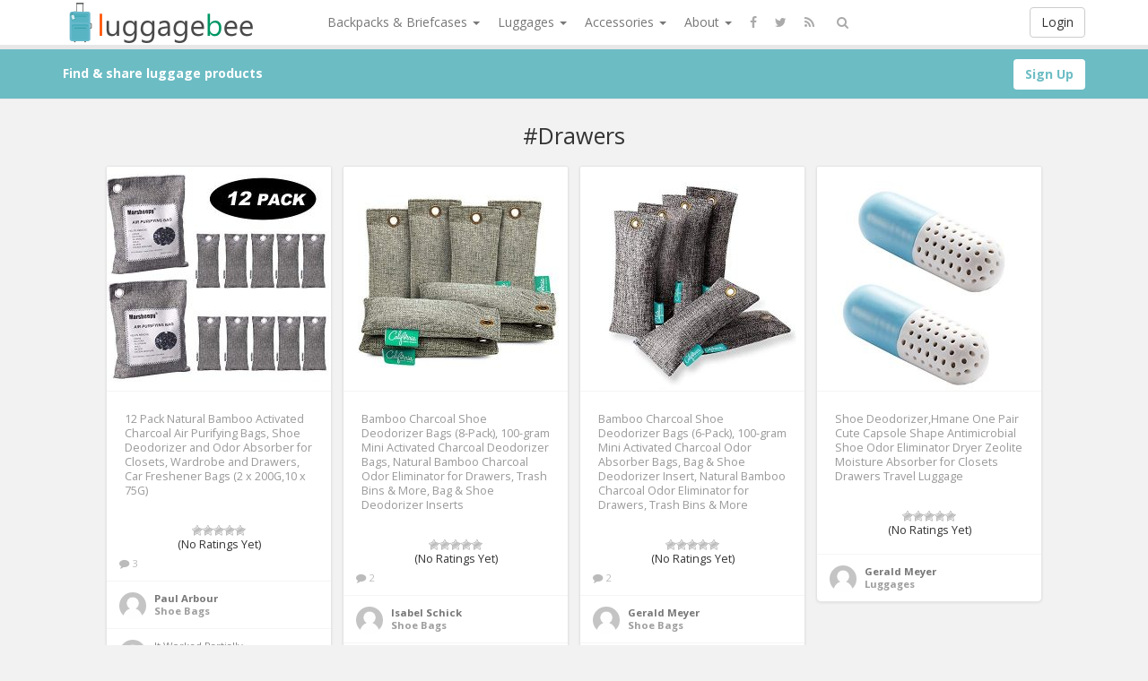

--- FILE ---
content_type: text/html; charset=UTF-8
request_url: https://www.luggagebee.com/tag/drawers/
body_size: 60295
content:
<!DOCTYPE html>
<html lang="en-US" prefix="og: http://ogp.me/ns#">
<head>
	<meta charset="UTF-8" />
	<meta name="viewport" content="width=device-width, initial-scale=1, user-scalable=no">
        
	<title>Drawers Archives - LuggageBee | LuggageBee</title>
	    <link href='https://fonts.googleapis.com/css?family=Open+Sans:700,300,400' rel='stylesheet' type='text/css'>
	<link rel="profile" href="http://gmpg.org/xfn/11" />
	<link rel="shortcut icon" href="https://www.luggagebee.com/wp-content/themes/pinclone/favicon.ico">
	<link rel="pingback" href="https://www.luggagebee.com/xmlrpc.php" />
	<meta name='robots' content='index, follow, max-video-preview:-1, max-snippet:-1, max-image-preview:large' />

	<!-- This site is optimized with the Yoast SEO plugin v16.0.2 - https://yoast.com/wordpress/plugins/seo/ -->
	<link rel="canonical" href="https://www.luggagebee.com/tag/drawers/" />
	<meta property="og:locale" content="en_US" />
	<meta property="og:type" content="article" />
	<meta property="og:title" content="Drawers Archives - LuggageBee" />
	<meta property="og:url" content="https://www.luggagebee.com/tag/drawers/" />
	<meta property="og:site_name" content="LuggageBee" />
	<meta name="twitter:card" content="summary_large_image" />
	<script type="application/ld+json" class="yoast-schema-graph">{"@context":"https://schema.org","@graph":[{"@type":"WebSite","@id":"https://www.luggagebee.com/#website","url":"https://www.luggagebee.com/","name":"LuggageBee","description":"Find luggages &amp; travel items.","potentialAction":[{"@type":"SearchAction","target":"https://www.luggagebee.com/?s={search_term_string}","query-input":"required name=search_term_string"}],"inLanguage":"en-US"},{"@type":"CollectionPage","@id":"https://www.luggagebee.com/tag/drawers/#webpage","url":"https://www.luggagebee.com/tag/drawers/","name":"Drawers Archives - LuggageBee","isPartOf":{"@id":"https://www.luggagebee.com/#website"},"breadcrumb":{"@id":"https://www.luggagebee.com/tag/drawers/#breadcrumb"},"inLanguage":"en-US","potentialAction":[{"@type":"ReadAction","target":["https://www.luggagebee.com/tag/drawers/"]}]},{"@type":"BreadcrumbList","@id":"https://www.luggagebee.com/tag/drawers/#breadcrumb","itemListElement":[{"@type":"ListItem","position":1,"item":{"@type":"WebPage","@id":"https://www.luggagebee.com/","url":"https://www.luggagebee.com/","name":"Home"}},{"@type":"ListItem","position":2,"item":{"@type":"WebPage","@id":"https://www.luggagebee.com/tag/drawers/","url":"https://www.luggagebee.com/tag/drawers/","name":"Drawers"}}]}]}</script>
	<!-- / Yoast SEO plugin. -->


<link rel='dns-prefetch' href='//s.w.org' />
<link rel="alternate" type="application/rss+xml" title="LuggageBee &raquo; Feed" href="https://www.luggagebee.com/feed/" />
<link rel="alternate" type="application/rss+xml" title="LuggageBee &raquo; Comments Feed" href="https://www.luggagebee.com/comments/feed/" />
<link rel="alternate" type="application/rss+xml" title="LuggageBee &raquo; Drawers Tag Feed" href="https://www.luggagebee.com/tag/drawers/feed/" />
		<script type="text/javascript">
			window._wpemojiSettings = {"baseUrl":"https:\/\/s.w.org\/images\/core\/emoji\/13.0.1\/72x72\/","ext":".png","svgUrl":"https:\/\/s.w.org\/images\/core\/emoji\/13.0.1\/svg\/","svgExt":".svg","source":{"concatemoji":"https:\/\/www.luggagebee.com\/wp-includes\/js\/wp-emoji-release.min.js?ver=5.7.14"}};
			!function(e,a,t){var n,r,o,i=a.createElement("canvas"),p=i.getContext&&i.getContext("2d");function s(e,t){var a=String.fromCharCode;p.clearRect(0,0,i.width,i.height),p.fillText(a.apply(this,e),0,0);e=i.toDataURL();return p.clearRect(0,0,i.width,i.height),p.fillText(a.apply(this,t),0,0),e===i.toDataURL()}function c(e){var t=a.createElement("script");t.src=e,t.defer=t.type="text/javascript",a.getElementsByTagName("head")[0].appendChild(t)}for(o=Array("flag","emoji"),t.supports={everything:!0,everythingExceptFlag:!0},r=0;r<o.length;r++)t.supports[o[r]]=function(e){if(!p||!p.fillText)return!1;switch(p.textBaseline="top",p.font="600 32px Arial",e){case"flag":return s([127987,65039,8205,9895,65039],[127987,65039,8203,9895,65039])?!1:!s([55356,56826,55356,56819],[55356,56826,8203,55356,56819])&&!s([55356,57332,56128,56423,56128,56418,56128,56421,56128,56430,56128,56423,56128,56447],[55356,57332,8203,56128,56423,8203,56128,56418,8203,56128,56421,8203,56128,56430,8203,56128,56423,8203,56128,56447]);case"emoji":return!s([55357,56424,8205,55356,57212],[55357,56424,8203,55356,57212])}return!1}(o[r]),t.supports.everything=t.supports.everything&&t.supports[o[r]],"flag"!==o[r]&&(t.supports.everythingExceptFlag=t.supports.everythingExceptFlag&&t.supports[o[r]]);t.supports.everythingExceptFlag=t.supports.everythingExceptFlag&&!t.supports.flag,t.DOMReady=!1,t.readyCallback=function(){t.DOMReady=!0},t.supports.everything||(n=function(){t.readyCallback()},a.addEventListener?(a.addEventListener("DOMContentLoaded",n,!1),e.addEventListener("load",n,!1)):(e.attachEvent("onload",n),a.attachEvent("onreadystatechange",function(){"complete"===a.readyState&&t.readyCallback()})),(n=t.source||{}).concatemoji?c(n.concatemoji):n.wpemoji&&n.twemoji&&(c(n.twemoji),c(n.wpemoji)))}(window,document,window._wpemojiSettings);
		</script>
		<style type="text/css">
img.wp-smiley,
img.emoji {
	display: inline !important;
	border: none !important;
	box-shadow: none !important;
	height: 1em !important;
	width: 1em !important;
	margin: 0 .07em !important;
	vertical-align: -0.1em !important;
	background: none !important;
	padding: 0 !important;
}
</style>
	<link rel='stylesheet' id='wp-block-library-css'  href='https://www.luggagebee.com/wp-includes/css/dist/block-library/style.min.css' type='text/css' media='all' />
<link rel='stylesheet' id='wp-postratings-css'  href='https://www.luggagebee.com/wp-content/plugins/wp-postratings/css/postratings-css.css?ver=1.89' type='text/css' media='all' />
<link rel='stylesheet' id='pinc-bootstrap-css'  href='https://www.luggagebee.com/wp-content/themes/pinclone/css/bootstrap.css' type='text/css' media='all' />
<link rel='stylesheet' id='pinc-fontawesome-css'  href='https://www.luggagebee.com/wp-content/themes/pinclone/css/font-awesome.min.css' type='text/css' media='all' />
<link rel='stylesheet' id='pinc-style-css'  href='https://www.luggagebee.com/wp-content/themes/pinclone/style.css' type='text/css' media='all' />
<script type='text/javascript' src='https://www.luggagebee.com/wp-includes/js/jquery/jquery.min.js?ver=3.5.1' id='jquery-core-js'></script>
<script type='text/javascript' src='https://www.luggagebee.com/wp-includes/js/jquery/jquery-migrate.min.js?ver=3.3.2' id='jquery-migrate-js'></script>
<link rel="https://api.w.org/" href="https://www.luggagebee.com/wp-json/" /><link rel="alternate" type="application/json" href="https://www.luggagebee.com/wp-json/wp/v2/tags/2162" /><link rel="EditURI" type="application/rsd+xml" title="RSD" href="https://www.luggagebee.com/xmlrpc.php?rsd" />
<link rel="wlwmanifest" type="application/wlwmanifest+xml" href="https://www.luggagebee.com/wp-includes/wlwmanifest.xml" /> 
<link rel="icon" href="https://www.luggagebee.com/wp-content/uploads/2017/12/cropped-siteicon-32x32.png" sizes="32x32" />
<link rel="icon" href="https://www.luggagebee.com/wp-content/uploads/2017/12/cropped-siteicon-192x192.png" sizes="192x192" />
<link rel="apple-touch-icon" href="https://www.luggagebee.com/wp-content/uploads/2017/12/cropped-siteicon-180x180.png" />
<meta name="msapplication-TileImage" content="https://www.luggagebee.com/wp-content/uploads/2017/12/cropped-siteicon-270x270.png" />
		
	<!--[if lt IE 9]>
		<script src="https://www.luggagebee.com/wp-content/themes/pinclone/js/respond.min.js"></script>
		<script src="http://html5shim.googlecode.com/svn/trunk/html5.js"></script>
	<![endif]-->
</head>

<body class="archive tag tag-drawers tag-2162">
	<noscript>
		<style type="text/css" media="all">#masonry { visibility: visible !important; }</style>
	</noscript>

		<div id="fb-root"></div>
	<script>(function(d, s, id) {
	var js, fjs = d.getElementsByTagName(s)[0];
	if (d.getElementById(id)) return;
	js = d.createElement(s); js.id = id;
	js.src = "//connect.facebook.net/en_US/all.js#xfbml=1";
	fjs.parentNode.insertBefore(js, fjs);
	}(document, 'script', 'facebook-jssdk'));</script>
			<nav id="topmenu" class="navbar navbar-default navbar-fixed-top" style="background-image: url(''); background-repeat: repeat;">
		<div class="container">
			<div id="top-menu-right-mobile" class="visible-xs">
							<a id="top-add-button-mobile" href="https://www.luggagebee.com/login/"><i class="fa fa-user"></i></a>
						</div>

			<div class="navbar-header">
				<button class="navbar-toggle" data-toggle="collapse" data-target="#nav-main" type="button">
					<span class="icon-bar"></span>
					<span class="icon-bar"></span>
					<span class="icon-bar"></span>
				</button>

								<a class="navbar-brand logo" href="https://www.luggagebee.com/">
									<img src="https://www.luggagebee.com/wp-content/uploads/2017/12/SharpLogo-3.png" alt="Logo" />
								</a>
			</div>

			<div id="nav-main" class="collapse navbar-collapse">
				<ul id="menu-top-right" class="nav navbar-nav navbar-right">
									<li class="visible-xs"><a href="https://www.luggagebee.com/signup/">Sign Up</a></li>
					<li class="visible-xs"><a href="https://www.luggagebee.com/login/?redirect_to=%2Ftag%2Fdrawers%2F">Login</a></li>
					<li class="hidden-xs" id="loginbox-wrapper"><button id="loginbox" class="btn btn-default navbar-btn" data-wsl='' aria-hidden="true" type="button">Login</button></li>
								</ul>

				<ul id="menu-top-menu" class="nav navbar-nav"><li class="dropdown menu-backpacks-briefcases"><a class="dropdown-toggle" data-toggle="dropdown" data-target="#" href="#">Backpacks &#038; Briefcases <b class="caret"></b></a>
<ul class="dropdown-menu">
	<li class="menu-laptop-bags"><a href="https://www.luggagebee.com/category/laptop-bags/">Laptop Bags</a></li>
	<li class="menu-messenger-bags"><a href="https://www.luggagebee.com/category/messenger-bags/">Messenger Bags</a></li>
	<li class="menu-travel-backpacks"><a href="https://www.luggagebee.com/category/travel-backpacks/">Travel Backpacks</a></li>
	<li class="menu-travel-briefcases"><a href="https://www.luggagebee.com/category/travel-briefcases/">Travel Briefcases</a></li>
	<li class="menu-travel-packing-organizers"><a href="https://www.luggagebee.com/category/travel-packing-organizers/">Travel Packing Organizers</a></li>
</ul>
</li>
<li class="dropdown menu-luggages"><a class="dropdown-toggle" data-toggle="dropdown" data-target="#" href="#">Luggages <b class="caret"></b></a>
<ul class="dropdown-menu">
	<li class="menu-duffel-bags"><a href="https://www.luggagebee.com/category/duffel-bags/">Duffel Bags</a></li>
	<li class="menu-garment-bags"><a href="https://www.luggagebee.com/category/garment-bags/">Garment Bags</a></li>
	<li class="menu-kids-luggages"><a href="https://www.luggagebee.com/category/kids-luggages/">Kid&#8217;s Luggages</a></li>
	<li class="menu-luggages"><a href="https://www.luggagebee.com/category/luggages/">Luggages</a></li>
	<li class="menu-luggage-sets"><a href="https://www.luggagebee.com/category/luggage-sets/">Luggage Sets</a></li>
	<li class="menu-suitcases"><a href="https://www.luggagebee.com/category/suitcases/">Suitcases</a></li>
	<li class="menu-travel-totes"><a href="https://www.luggagebee.com/category/travel-totes/">Travel Totes</a></li>
</ul>
</li>
<li class="dropdown menu-accessories"><a class="dropdown-toggle" data-toggle="dropdown" data-target="#" href="#">Accessories <b class="caret"></b></a>
<ul class="dropdown-menu">
	<li class="menu-luggage-locks"><a href="https://www.luggagebee.com/category/luggage-locks/">Luggage Locks</a></li>
	<li class="menu-passport-wallets"><a href="https://www.luggagebee.com/category/passport-wallets/">Passport Wallets</a></li>
	<li class="menu-pet-carriers"><a href="https://www.luggagebee.com/category/pet-carriers/">Pet Carriers</a></li>
	<li class="menu-shoe-bags"><a href="https://www.luggagebee.com/category/shoe-bags/">Shoe Bags</a></li>
	<li class="menu-travel-accessories"><a href="https://www.luggagebee.com/category/travel-accessories/">Travel Accessories</a></li>
	<li class="menu-waist-packs"><a href="https://www.luggagebee.com/category/waist-packs/">Waist Packs</a></li>
</ul>
</li>
<li class="dropdown menu-about"><a class="dropdown-toggle" data-toggle="dropdown" data-target="#" href="#">About <b class="caret"></b></a>
<ul class="dropdown-menu">
	<li class="menu-about-us"><a href="https://www.luggagebee.com/about-us/">About Us</a></li>
	<li class="menu-terms-of-service"><a href="https://www.luggagebee.com/terms-of-service/">Terms of Service</a></li>
	<li class="menu-privacy-policy"><a href="https://www.luggagebee.com/privacy-policy/">Privacy Policy</a></li>
</ul>
</li>
</ul>		
				<ul id="topmenu-icons-wrapper" class="nav navbar-nav">
										<li><a class="topmenu-icons" href="http://facebook.com/#" rel="tooltip" data-placement="bottom" title="Find us on Facebook" target="_blank"><i class="fa fa-facebook"></i></a></li>
						
										<li><a class="topmenu-icons" href="http://twitter.com/#" rel="tooltip" data-placement="bottom" title="Follow us on Twitter" target="_blank"><i class="fa fa-twitter"></i></a></li>
					
					<li><a class="topmenu-icons" href="https://www.luggagebee.com/feed/" rel="tooltip" data-placement="bottom" title="Subscribe to RSS Feed"><i class="fa fa-rss"></i></a></li>
					
					<li class="dropdown hidden-xs"><a id="topmenu-search" class="dropdown-toggle topmenu-icons" data-toggle="dropdown" href=""><i class="fa fa-search"></i></a>
						<ul id= "dropdown-search" class="dropdown-menu">
							<li>
								<form class="navbar-form" method="get" id="searchform" action="https://www.luggagebee.com/">
									<input id="s" class="form-control input-sm search-query" type="search" placeholder="Search" name="s" value="">
									<input type="hidden" name="q" value=""/>
									<button class="btn btn-success btn-sm" type="submit"><i class="fa fa-search"></i></button>
								</form>
							</li>
						</ul>
					</li>
				</ul>

				<form class="navbar-form visible-xs" method="get" id="searchform-mobile" action="https://www.luggagebee.com/">
					<input type="text" class="form-control search-query" placeholder="Search" name="s" value="">
					<input type="hidden" name="q" value=""/>
				</form>
			</div>
		</div>
	</nav>

		
	<div id="top-message-wrapper">
		<div id="top-message" class="container">
			<div class="pull-right">
				<a class="btn btn-success" style="background-color:#ffffff; color: #6ebdc5; " href="https://www.luggagebee.com/signup/">Sign Up</a>
			</div>
			<div class="top-message-left">Find & share luggage products</div>
		</div>
	</div>
	
	<br>
		<div class="container subpage-title">
					<h1>#Drawers</h1>
						</div>
	
<div class="container-fluid">
		
	<div id="ajax-loader-masonry" class="ajax-loader"></div>
	
	<div id="masonry" class="row">
								
				
				
				
				
					
		
<div id="post-24776" class="thumb post-24776 post type-post status-publish format-standard has-post-thumbnail category-shoe-bags tag-200g10 tag-absorber tag-activated tag-bags tag-bamboo tag-charcoal tag-closets tag-deodorizer tag-drawers tag-freshener tag-natural tag-odor tag-pack tag-purifying tag-shoe tag-wardrobe board-shoe-bags__pincboard-12">

	<div class="thumb-holder">		

		<a class="featured-thumb-link" href="https://www.luggagebee.com/12-pack-natural-bamboo-activated-charcoal-air-purifying-bags-shoe-deodorizer-and-odor-absorber-for-closets-wardrobe-and-drawers-car-freshener-bags-2-x-200g10-x-75g/" >

			


			
			

			
			<img class="featured-thumb" src="https://www.luggagebee.com/wp-content/uploads/2019/09/51J4RUI01PL-250x250.jpg" alt="12 Pack Natural Bamboo Activated Charcoal Air Purifying Bags, Shoe Deodorizer and Odor Absorber  ..." style="width:250px;height:250px" />

		</a>

		

		
			<div class="masonry-actionbar">

				
					<button id="pinc-repin-24776" class="pinc-repin btn btn-default btn-sm" data-post_id="24776" type="button"><i class="fa fa-retweet fa-lg"></i></button>

				
		

				 

					<span class="undisable_buttons">

						<button id="pinc-like-24776" class="pinc-like btn btn-default btn-sm" data-post_id="24776" data-post_author="12" type="button"><i class="fa fa-heart fa-lg"></i></button>

					</span>

				
				

				<span class="undisable_buttons">

					<button id="pinc-comment-24776" class="pinc-comment btn btn-default btn-sm" data-post_id="24776" type="button"><i class="fa fa-comment fa-lg"></i></button>

				</span>

			</div>

		


		


		<div class="post-title" data-title="12 Pack Natural Bamboo Activated Charcoal Air Purifying Bags, Shoe Deodorizer and Odor Absorber for Closets, Wardrobe and Drawers, Car Freshener Bags (2 x 200G,10 x 75G)" data-tags="200G10, Absorber, Activated, Bags, Bamboo, Charcoal, Closets, Deodorizer, Drawers, Freshener, Natural, Odor, Pack, Purifying, Shoe, Wardrobe" data-price="" data-content="&lt;p&gt;About Marsheepy Bamboo Charcoal Bags: &lt;br /&gt;Marsheepy Bamboo Charcoal Bags are an all-natural odor eliminator. Our air purifying bag come in a simplistic yet stunning design that will suit any interior aesthetic. They come with pre-installed holes so you can easily hang them anywhere around your home! Linen bags filled with activated charcoal will naturally absorb odors from your shoes, shoe closet, gym bag, car, and refrigerator, drawer, sporting equipment, closet and pet litter box areas, without filling the environment with chemicals. It is an effective, eco-friendly deodorizer and air purifier. &lt;/p&gt;
&lt;p&gt;Different Size Make It More Flexible: &lt;br /&gt;Our odor eliminator bags come with 2 different size: 200g and 75g;The small bags is perfect for your family shoes;The big one is suitable for anywhere in your home,just place them in your gym bag, Hang them with a hanger as a closet deodorizer, or use them as a drawer freshener. Please note it is necessary to use double bags or triple bags or more in a large area. &lt;/p&gt;
&lt;p&gt;100% Chemical Free, Green Eco-Friendly Choice: &lt;br /&gt;Marsheepy natural air purifier bag is made of premium material, specially sourced bamboo charcoal which has undergone a special high heating process that makes it extremely effective. &lt;/p&gt;
&lt;p&gt;It Can Be Reused up to 2 years: &lt;br /&gt;Placing activated carbon bamboo charcoal in the sun for about one or two once a month. It will be more effective and can be used up to 2 years. &lt;/p&gt;
&lt;p&gt;Specifications: &lt;br /&gt;Ingredient: 100% Moso bamboo charcoal &lt;br /&gt;Bag Material: Premium Linen + Non-Woven Fabric Woven Layer &lt;br /&gt;Weight: 75grams*10 packs+200grams*2 packs&lt;/p&gt;
&lt;h3&gt;Product Features&lt;/h3&gt;
&lt;ul&gt;
&lt;li&gt;Odor Remover- These odor eliminator charcoal bags are made with natural bamboo charcoal,eliminates odors naturally without filling the environment with chemicals,fragrance free,No pumps, sprays, powders, perfumes or residue! It is ideal for the families with pregnant women or children or babies.&lt;/li&gt;
&lt;li&gt;Perfect for Any Where- The incredibly powerful type of charcoal has millions of tiny little pores and cavities that work together to clean the air naturally and absorbing excess moisture; perfect to be a shoe deodorizer,closet deodorizer,gym bag deodorizer,or simply place in your car,refrigerator,bathroom and pet litter box areas.&lt;/li&gt;
&lt;li&gt;Reused Up to 2 years- These natural air freshener bags can be reused and recycable, no polution for the environment. Please recharge them under direct sunlight for two hours every month or more Frequently and can be reused up to two years. After used 2 years, the bamboo charcoal can be a good fertilizer to your garden plants.&lt;/li&gt;
&lt;li&gt;Package Including- 10*75g shoe odor eliminator and 2*200g car air purifier; with the different size package to satisfy different areas.&lt;/li&gt;
&lt;li&gt;SATISFACTION GUARANTEED - We are so confident in the quality of our Marsheepy activated charcoal air freshener bags and we are always ready to address your concerns. In case you&#039;re unhappy with your purchase of our gym bag deodorizer, just email us and we will arrange the refund or replacement within 24 hours!&lt;/li&gt;
&lt;/ul&gt;
">

			12 Pack Natural Bamboo Activated Charcoal Air Purifying Bags, Shoe Deodorizer and Odor Absorber for Closets, Wardrobe and Drawers, Car Freshener Bags (2 x 200G,10 x 75G)
		</div>

	</div>

<center><div style="height:40px;"><div id="post-ratings-24776" class="post-ratings" data-nonce="c4724da22a"><img id="rating_24776_1" src="https://www.luggagebee.com/wp-content/plugins/wp-postratings/images/stars/rating_off.gif" alt="1 Star" title="1 Star" onmouseover="current_rating(24776, 1, '1 Star');" onmouseout="ratings_off(0, 0, 0);" onclick="rate_post();" onkeypress="rate_post();" style="cursor: pointer; border: 0px;" /><img id="rating_24776_2" src="https://www.luggagebee.com/wp-content/plugins/wp-postratings/images/stars/rating_off.gif" alt="2 Stars" title="2 Stars" onmouseover="current_rating(24776, 2, '2 Stars');" onmouseout="ratings_off(0, 0, 0);" onclick="rate_post();" onkeypress="rate_post();" style="cursor: pointer; border: 0px;" /><img id="rating_24776_3" src="https://www.luggagebee.com/wp-content/plugins/wp-postratings/images/stars/rating_off.gif" alt="3 Stars" title="3 Stars" onmouseover="current_rating(24776, 3, '3 Stars');" onmouseout="ratings_off(0, 0, 0);" onclick="rate_post();" onkeypress="rate_post();" style="cursor: pointer; border: 0px;" /><img id="rating_24776_4" src="https://www.luggagebee.com/wp-content/plugins/wp-postratings/images/stars/rating_off.gif" alt="4 Stars" title="4 Stars" onmouseover="current_rating(24776, 4, '4 Stars');" onmouseout="ratings_off(0, 0, 0);" onclick="rate_post();" onkeypress="rate_post();" style="cursor: pointer; border: 0px;" /><img id="rating_24776_5" src="https://www.luggagebee.com/wp-content/plugins/wp-postratings/images/stars/rating_off.gif" alt="5 Stars" title="5 Stars" onmouseover="current_rating(24776, 5, '5 Stars');" onmouseout="ratings_off(0, 0, 0);" onclick="rate_post();" onkeypress="rate_post();" style="cursor: pointer; border: 0px;" /><br>(No Ratings Yet)<br /><span class="post-ratings-text" id="ratings_24776_text"></span></div><div id="post-ratings-24776-loading" class="post-ratings-loading"><img src="https://www.luggagebee.com/wp-content/plugins/wp-postratings/images/loading.gif" width="16" height="16" class="post-ratings-image" />Loading...</div></div></center>
	
	<div class="masonry-meta masonry-meta-comment-likes">

	<span id="repins-count-24776" class="repins-count hide"></span><span id="likes-count-24776" class="likes-count hide"></span><span id="comments-count-24776" class="comments-count"><i class="fa fa-comment"></i> 3</span>
	</div>



	<div class="masonry-meta">

		<div class="masonry-meta-avatar"><a href="https://www.luggagebee.com/user/paul-arbour/"><img alt="avatar" src="https://www.luggagebee.com/wp-content/themes/pinclone/img/avatar-48x48.png" class="avatar" height="30" width="30" /></a></div>

		<div class="masonry-meta-comment">

			<div class="masonry-meta-author"><a href="https://www.luggagebee.com/user/paul-arbour/">Paul Arbour</a></div>

			 

				<div class="masonry-meta-content"><a href="https://www.luggagebee.com/board/shoe-bags/2192/">Shoe Bags</a></div>

			
		</div>

	</div>

		

	 

	<div id="masonry-meta-comment-wrapper-24776" class="masonry-post-comments"> 

	
		<div class="masonry-meta">

			
			<div class="masonry-meta-avatar">

				
	

				<img alt="avatar" src="https://www.luggagebee.com/wp-content/themes/pinclone/img/avatar-48x48.png" class="avatar" height="30" width="30" />
	

				
			</div>

			<div class="masonry-meta-comment">

				<span class="masonry-meta-author">

					
					

					
					

					
				</span>

				<span class="masonry-meta-comment-content">It Worked Partially </span>

			</div>

		</div>

		
		</div>

	
</div>						
				
				
				
				
					
		
<div id="post-24592" class="thumb post-24592 post type-post status-publish format-standard has-post-thumbnail category-shoe-bags tag-100gram tag-8pack tag-activated tag-bags tag-bamboo tag-bins tag-charcoal tag-deodorizer tag-drawers tag-eliminator tag-inserts tag-mini tag-more tag-natural tag-odor tag-shoe tag-trash board-shoe-bags__pincboard-20">

	<div class="thumb-holder">		

		<a class="featured-thumb-link" href="https://www.luggagebee.com/bamboo-charcoal-shoe-deodorizer-bags-8-pack-100-gram-mini-activated-charcoal-deodorizer-bags-natural-bamboo-charcoal-odor-eliminator-for-drawers-trash-bins-more-bag-shoe-deodorizer-i/" >

			


			
			

			
			<img class="featured-thumb" src="https://www.luggagebee.com/wp-content/uploads/2019/08/51-9PIxL2UL-250x250.jpg" alt="Bamboo Charcoal Shoe Deodorizer Bags (8-Pack), 100-gram Mini Activated Charcoal Deodorizer Bags, ..." style="width:250px;height:250px" />

		</a>

		

		
			<div class="masonry-actionbar">

				
					<button id="pinc-repin-24592" class="pinc-repin btn btn-default btn-sm" data-post_id="24592" type="button"><i class="fa fa-retweet fa-lg"></i></button>

				
		

				 

					<span class="undisable_buttons">

						<button id="pinc-like-24592" class="pinc-like btn btn-default btn-sm" data-post_id="24592" data-post_author="20" type="button"><i class="fa fa-heart fa-lg"></i></button>

					</span>

				
				

				<span class="undisable_buttons">

					<button id="pinc-comment-24592" class="pinc-comment btn btn-default btn-sm" data-post_id="24592" type="button"><i class="fa fa-comment fa-lg"></i></button>

				</span>

			</div>

		


		


		<div class="post-title" data-title="Bamboo Charcoal Shoe Deodorizer Bags (8-Pack), 100-gram Mini Activated Charcoal Deodorizer Bags, Natural Bamboo Charcoal Odor Eliminator for Drawers, Trash Bins &amp; More, Bag &amp; Shoe Deodorizer Inserts" data-tags="100gram, 8pack, Activated, Bags, Bamboo, Bins, Charcoal, Deodorizer, Drawers, Eliminator, Inserts, Mini, More, Natural, Odor, Shoe, Trash" data-price="" data-content="&lt;p&gt;The California Home Goods Mini Bamboo Charcoal Bags are exactly what you need to finally say goodbye to that nasty shoe scent, funky boot smell, sweaty gym bag odor, and even those stinky pinkies! With the specially-sourced activated carbon deodorizer charcoal, our mini charcoal deodorizing bags can effectively remove all unwanted smells from any kind of small enclosed space. Without containing chemicals, without needing electricity and without the added effort, these mini charcoal fresheners will easily be your go-to air purifying bag for shoes, trash bins, drawers, cabinets, and even your car&#039;s glove compartment.&lt;/p&gt;
&lt;p&gt;  In this bamboo charcoal bag deodorizing bundle, you get 8 pcs of rectangular 100-gram mini charcoal bags in grey color To make the bamboo charcoal deodorizers work their best, it&#039;s recommended that you activate the deodorizing bags before use: after removing from the poly wrap, lay out the deodorizer bag out in the sun for at least 1 hour each side, then the charcoal odor absorbers are good to go Our mini deodorizer charcoal inserts are not only odor eliminators. The shoe and bag fresheners are also dehumidifiers and moisture absorbers. The charcoal bamboo deodorizer packets trap excess moisture, filter allergens, and fight air-borne bacteria Each bag &amp; shoe air freshener is meticulously crafted using quality eco-friendly materials to ensure durability and sustainability The shoe deodorizer bags are equipped with a teal-colored tag so you could hang them anywhere when you&#039;re not using them as luggage freshener, gym bag deodorizers, drawer odor eliminator, or shoes odor remover Our shoe odor neutralizer packet is 100% pet- and kid-friendly. No need for store-bought air fresheners filled with harmful chemicals anymore  &lt;/p&gt;
&lt;p&gt;Try and see for yourself how effective our bamboo odor eliminator bags are-- add this 8-pack bamboo deodorizer bags bundle to your cart now!&lt;/p&gt;
&lt;h3&gt;Product Features&lt;/h3&gt;
&lt;ul&gt;
&lt;li&gt;ACTIVATED CHARCOAL BAGS FOR STINK-FREE SHOES &amp; MOLD-FREE BAGS: Made only from 100% quality bamboo charcoal, our shoe &amp; bag deodorizer insert is the most practical, most convenient, and most eco-friendly solution to keep your boots, gym bags, luggages, and sneakers free from odors. While trapping excess moisture, the bamboo shoe deodorizers also keep you protected from allergens, bacteria, and fungi.&lt;/li&gt;
&lt;li&gt;SHOE DEODORIZER INSERTS THAT WON&#039;T DISAPPOINT: Every purchase of our bag and shoe fresheners bundle from any California Concepts authorized seller comes with an exclusive California Home Goods chance for a money-back. We are so confident in the quality of our bamboo charcoal odor eliminating bags that we are always ready to address your concerns. Just reach back out and our team will be more than happy to improve your overall experience.&lt;/li&gt;
&lt;li&gt;NON-TOXIC FOOTWEAR DEODORIZER BAGS W/ SUSTAINABLE BENEFITS: Besides being effective bag and shoe fresheners, these mini activated charcoal odor absorber packs are also dehumidifiers that help take care of the environment. Our activated charcoal shoe inserts are fragrance-free, residue-free, and chemical-free. And while having great antibacterial properties, our shoe odor charcoal are also biodegradable--once you decide to throw the shoe odor eliminator bags, they will even keep the soil healthy.&lt;/li&gt;
&lt;li&gt;MORE SAVINGS WITH OUR ODOR ELIMINATORS FOR SHOES &amp; BAGS: With our reliable shoe &amp; bag freshener inserts, you can now save yourself from the constant buying of conventional shoe deodorizer sprays. And as effective shoe moisture absorber inserts, expect to prolong the life of your favorite bags and footwear. These charcoal bags for shoes are even packaged in tough yet lovely material so you can use it for up to 2 years- just reactivate the charcoal shoe bags under the sun for at least 1-2 hours.&lt;/li&gt;
&lt;li&gt;LET OUR CHARCOAL SHOE REFRESHER INSERTS AMAZE YOU: Regular coal and normal baking soda may work to help remove odors, but they&#039;re just too inconvenient to use for your shoes, boots, and bags. These specially made bags of charcoal for shoes and bags are just heaven-sent! They&#039;re small and light-weight but effective not only as shoe deoderizers but also as dresser drawer deodorizer, gym bag odor eliminator, luggage deodorizer, sneaker odor eliminator and cabinet moisture absorber. Try them now!&lt;/li&gt;
&lt;/ul&gt;
">

			Bamboo Charcoal Shoe Deodorizer Bags (8-Pack), 100-gram Mini Activated Charcoal Deodorizer Bags, Natural Bamboo Charcoal Odor Eliminator for Drawers, Trash Bins &amp; More, Bag &amp; Shoe Deodorizer Inserts
		</div>

	</div>

<center><div style="height:40px;"><div id="post-ratings-24592" class="post-ratings" data-nonce="a8833a7cc0"><img id="rating_24592_1" src="https://www.luggagebee.com/wp-content/plugins/wp-postratings/images/stars/rating_off.gif" alt="1 Star" title="1 Star" onmouseover="current_rating(24592, 1, '1 Star');" onmouseout="ratings_off(0, 0, 0);" onclick="rate_post();" onkeypress="rate_post();" style="cursor: pointer; border: 0px;" /><img id="rating_24592_2" src="https://www.luggagebee.com/wp-content/plugins/wp-postratings/images/stars/rating_off.gif" alt="2 Stars" title="2 Stars" onmouseover="current_rating(24592, 2, '2 Stars');" onmouseout="ratings_off(0, 0, 0);" onclick="rate_post();" onkeypress="rate_post();" style="cursor: pointer; border: 0px;" /><img id="rating_24592_3" src="https://www.luggagebee.com/wp-content/plugins/wp-postratings/images/stars/rating_off.gif" alt="3 Stars" title="3 Stars" onmouseover="current_rating(24592, 3, '3 Stars');" onmouseout="ratings_off(0, 0, 0);" onclick="rate_post();" onkeypress="rate_post();" style="cursor: pointer; border: 0px;" /><img id="rating_24592_4" src="https://www.luggagebee.com/wp-content/plugins/wp-postratings/images/stars/rating_off.gif" alt="4 Stars" title="4 Stars" onmouseover="current_rating(24592, 4, '4 Stars');" onmouseout="ratings_off(0, 0, 0);" onclick="rate_post();" onkeypress="rate_post();" style="cursor: pointer; border: 0px;" /><img id="rating_24592_5" src="https://www.luggagebee.com/wp-content/plugins/wp-postratings/images/stars/rating_off.gif" alt="5 Stars" title="5 Stars" onmouseover="current_rating(24592, 5, '5 Stars');" onmouseout="ratings_off(0, 0, 0);" onclick="rate_post();" onkeypress="rate_post();" style="cursor: pointer; border: 0px;" /><br>(No Ratings Yet)<br /><span class="post-ratings-text" id="ratings_24592_text"></span></div><div id="post-ratings-24592-loading" class="post-ratings-loading"><img src="https://www.luggagebee.com/wp-content/plugins/wp-postratings/images/loading.gif" width="16" height="16" class="post-ratings-image" />Loading...</div></div></center>
	
	<div class="masonry-meta masonry-meta-comment-likes">

	<span id="repins-count-24592" class="repins-count hide"></span><span id="likes-count-24592" class="likes-count hide"></span><span id="comments-count-24592" class="comments-count"><i class="fa fa-comment"></i> 2</span>
	</div>



	<div class="masonry-meta">

		<div class="masonry-meta-avatar"><a href="https://www.luggagebee.com/user/isabel-schick/"><img alt="avatar" src="https://www.luggagebee.com/wp-content/themes/pinclone/img/avatar-48x48.png" class="avatar" height="30" width="30" /></a></div>

		<div class="masonry-meta-comment">

			<div class="masonry-meta-author"><a href="https://www.luggagebee.com/user/isabel-schick/">Isabel Schick</a></div>

			 

				<div class="masonry-meta-content"><a href="https://www.luggagebee.com/board/shoe-bags/760/">Shoe Bags</a></div>

			
		</div>

	</div>

		

	 

	<div id="masonry-meta-comment-wrapper-24592" class="masonry-post-comments"> 

	
		<div class="masonry-meta">

			
			<div class="masonry-meta-avatar">

				
	

				<img alt="avatar" src="https://www.luggagebee.com/wp-content/themes/pinclone/img/avatar-48x48.png" class="avatar" height="30" width="30" />
	

				
			</div>

			<div class="masonry-meta-comment">

				<span class="masonry-meta-author">

					
					

					
					

					
				</span>

				<span class="masonry-meta-comment-content"> </span>

			</div>

		</div>

		
		</div>

	
</div>						
				
				
				
				
					
		
<div id="post-24527" class="thumb post-24527 post type-post status-publish format-standard has-post-thumbnail category-shoe-bags tag-100gram tag-6pack tag-absorber tag-activated tag-bags tag-bamboo tag-bins tag-charcoal tag-deodorizer tag-drawers tag-eliminator tag-insert tag-mini tag-more tag-natural tag-odor tag-shoe tag-trash board-shoe-bags__pincboard">

	<div class="thumb-holder">		

		<a class="featured-thumb-link" href="https://www.luggagebee.com/bamboo-charcoal-shoe-deodorizer-bags-6-pack-100-gram-mini-activated-charcoal-odor-absorber-bags-bag-shoe-deodorizer-insert-natural-bamboo-charcoal-odor-eliminator-for-drawers-trash-bins-a/" >

			


			
			

			
			<img class="featured-thumb" src="https://www.luggagebee.com/wp-content/uploads/2019/08/51G2naX9KXL-250x250.jpg" alt="Bamboo Charcoal Shoe Deodorizer Bags (6-Pack), 100-gram Mini Activated Charcoal Odor Absorber Ba ..." style="width:250px;height:250px" />

		</a>

		

		
			<div class="masonry-actionbar">

				
					<button id="pinc-repin-24527" class="pinc-repin btn btn-default btn-sm" data-post_id="24527" type="button"><i class="fa fa-retweet fa-lg"></i></button>

				
		

				 

					<span class="undisable_buttons">

						<button id="pinc-like-24527" class="pinc-like btn btn-default btn-sm" data-post_id="24527" data-post_author="18" type="button"><i class="fa fa-heart fa-lg"></i></button>

					</span>

				
				

				<span class="undisable_buttons">

					<button id="pinc-comment-24527" class="pinc-comment btn btn-default btn-sm" data-post_id="24527" type="button"><i class="fa fa-comment fa-lg"></i></button>

				</span>

			</div>

		


		


		<div class="post-title" data-title="Bamboo Charcoal Shoe Deodorizer Bags (6-Pack), 100-gram Mini Activated Charcoal Odor Absorber Bags, Bag &amp; Shoe Deodorizer Insert, Natural Bamboo Charcoal Odor Eliminator for Drawers, Trash Bins &amp; More" data-tags="100gram, 6Pack, Absorber, Activated, Bags, Bamboo, Bins, Charcoal, Deodorizer, Drawers, Eliminator, Insert, Mini, More, Natural, Odor, Shoe, Trash" data-price="" data-content="&lt;p&gt;The California Home Goods Mini Bamboo Charcoal Bags are exactly what you need to finally say goodbye to that nasty shoe scent, funky boot smell, sweaty gym bag odor, weird drawer odor even those stinky pinkies! With the specially-sourced activated carbon deodorizer charcoal, our mini charcoal deodorizing bags can effectively remove all unwanted smells from any kind of small enclosed space. Without containing chemicals, without needing electricity and without the added effort, these mini charcoal fresheners will easily be your go-to air purifying bag for shoes, trash bins, drawers, cabinets, and even your car&#039;s glove compartment.&lt;/p&gt;
&lt;p&gt;  In this bamboo charcoal bag deodorizing bundle, you get 6 pcs of 100-gram mini charcoal bags in grey color To make the bamboo charcoal deodorizers work their best, it&#039;s recommended that you activate the deodorizing bags before use: after removing from the poly wrap, lay out the deodorizer bag out in the sun for at least 1 hour each side, then the charcoal odor absorbers are good to go Our mini deodorizer charcoal inserts are not only odor eliminators. The shoe and bag fresheners are also dehumidifiers and moisture absorbers. The charcoal bamboo deodorizer packets trap excess moisture, filter allergens, and fight air-borne bacteria Each bag &amp; shoe air freshener is meticulously crafted using quality eco-friendly materials to ensure durability and sustainability The shoe deodorizer bags are equipped with a teal-colored tag so you could hang them anywhere when you&#039;re not using them as luggage freshener, gym bag deodorizers, drawer odor eliminator, or shoes odor remover Our shoe odor neutralizer packet is 100% pet- and kid-friendly. No need for store-bought air fresheners filled with harmful chemicals anymore  &lt;/p&gt;
&lt;p&gt;Try and see for yourself how effective our bamboo odor eliminator bags are-- get this 6-pack charcoal bags odor absorber bundle now!&lt;/p&gt;
&lt;h3&gt;Product Features&lt;/h3&gt;
&lt;ul&gt;
&lt;li&gt;ACTIVATED CHARCOAL BAGS FOR STINK-FREE SHOES &amp; MOLD-FREE BAGS: Made only from 100% quality bamboo charcoal, our shoe &amp; bag deodorizer insert is the most practical, most convenient, and most eco-friendly solution to keep your boots, gym bags, luggages, and sneakers free from odors. While trapping excess moisture, the bamboo shoe deodorizers also keep you protected from allergens, bacteria, and fungi.&lt;/li&gt;
&lt;li&gt;NON-TOXIC FOOTWEAR DEODORIZER BAGS W/ SUSTAINABLE BENEFITS: Besides being effective bag and shoe fresheners, these mini activated charcoal odor absorber packs are also dehumidifiers that help take care of the environment. Our activated charcoal shoe inserts are fragrance-free, residue-free, and chemical-free. And while having great antibacterial properties, our shoe odor charcoal are also biodegradable--once you decide to throw the shoe odor eliminator bags, they will even keep the soil healthy&lt;/li&gt;
&lt;li&gt;SHOE DEODORIZER INSERTS THAT WON&#039;T DISAPPOINT: Every purchase of our bag and shoe fresheners bundle from any California Concepts authorized seller comes with an exclusive California Home Goods chance for a money-back. We are so confident in the quality of our bamboo charcoal odor eliminating bags that we are always ready to address your concerns. Just reach back out and our team will be more than happy to improve your overall experience&lt;/li&gt;
&lt;li&gt;MORE SAVINGS WITH OUR ODOR ELIMINATORS FOR SHOES &amp; BAGS: With our reliable shoe &amp; bag freshener inserts, you can now save yourself from the constant buying of conventional shoe deodorizer sprays. And as effective shoe moisture absorber inserts, expect to prolong the life of your favorite bags and footwear. These charcoal bags for shoes are even packaged in tough yet lovely material so you can use it for up to 2 years- just reactivate the charcoal shoe bags under the sun for at least 1-2 hours&lt;/li&gt;
&lt;li&gt;LET OUR CHARCOAL SHOE REFRESHER INSERTS AMAZE YOU: Regular coal and normal baking soda may work to help remove odors, but they&#039;re just too inconvenient to use for your shoes, boots, and bags. These specially made bags of charcoal for shoes and bags are just heaven-sent! They&#039;re small and light-weight but effective not only as shoe deoderizers but also as dresser drawer deodorizer, gym bag odor eliminator, luggage deodorizer, sneaker odor eliminator and cabinet moisture absorber. Try them now!&lt;/li&gt;
&lt;/ul&gt;
">

			Bamboo Charcoal Shoe Deodorizer Bags (6-Pack), 100-gram Mini Activated Charcoal Odor Absorber Bags, Bag &amp; Shoe Deodorizer Insert, Natural Bamboo Charcoal Odor Eliminator for Drawers, Trash Bins &amp; More
		</div>

	</div>

<center><div style="height:40px;"><div id="post-ratings-24527" class="post-ratings" data-nonce="d68f455622"><img id="rating_24527_1" src="https://www.luggagebee.com/wp-content/plugins/wp-postratings/images/stars/rating_off.gif" alt="1 Star" title="1 Star" onmouseover="current_rating(24527, 1, '1 Star');" onmouseout="ratings_off(0, 0, 0);" onclick="rate_post();" onkeypress="rate_post();" style="cursor: pointer; border: 0px;" /><img id="rating_24527_2" src="https://www.luggagebee.com/wp-content/plugins/wp-postratings/images/stars/rating_off.gif" alt="2 Stars" title="2 Stars" onmouseover="current_rating(24527, 2, '2 Stars');" onmouseout="ratings_off(0, 0, 0);" onclick="rate_post();" onkeypress="rate_post();" style="cursor: pointer; border: 0px;" /><img id="rating_24527_3" src="https://www.luggagebee.com/wp-content/plugins/wp-postratings/images/stars/rating_off.gif" alt="3 Stars" title="3 Stars" onmouseover="current_rating(24527, 3, '3 Stars');" onmouseout="ratings_off(0, 0, 0);" onclick="rate_post();" onkeypress="rate_post();" style="cursor: pointer; border: 0px;" /><img id="rating_24527_4" src="https://www.luggagebee.com/wp-content/plugins/wp-postratings/images/stars/rating_off.gif" alt="4 Stars" title="4 Stars" onmouseover="current_rating(24527, 4, '4 Stars');" onmouseout="ratings_off(0, 0, 0);" onclick="rate_post();" onkeypress="rate_post();" style="cursor: pointer; border: 0px;" /><img id="rating_24527_5" src="https://www.luggagebee.com/wp-content/plugins/wp-postratings/images/stars/rating_off.gif" alt="5 Stars" title="5 Stars" onmouseover="current_rating(24527, 5, '5 Stars');" onmouseout="ratings_off(0, 0, 0);" onclick="rate_post();" onkeypress="rate_post();" style="cursor: pointer; border: 0px;" /><br>(No Ratings Yet)<br /><span class="post-ratings-text" id="ratings_24527_text"></span></div><div id="post-ratings-24527-loading" class="post-ratings-loading"><img src="https://www.luggagebee.com/wp-content/plugins/wp-postratings/images/loading.gif" width="16" height="16" class="post-ratings-image" />Loading...</div></div></center>
	
	<div class="masonry-meta masonry-meta-comment-likes">

	<span id="repins-count-24527" class="repins-count hide"></span><span id="likes-count-24527" class="likes-count hide"></span><span id="comments-count-24527" class="comments-count"><i class="fa fa-comment"></i> 2</span>
	</div>



	<div class="masonry-meta">

		<div class="masonry-meta-avatar"><a href="https://www.luggagebee.com/user/gerald-meyer/"><img alt="avatar" src="https://www.luggagebee.com/wp-content/themes/pinclone/img/avatar-48x48.png" class="avatar" height="30" width="30" /></a></div>

		<div class="masonry-meta-comment">

			<div class="masonry-meta-author"><a href="https://www.luggagebee.com/user/gerald-meyer/">Gerald Meyer</a></div>

			 

				<div class="masonry-meta-content"><a href="https://www.luggagebee.com/board/shoe-bags/125/">Shoe Bags</a></div>

			
		</div>

	</div>

		

	 

	<div id="masonry-meta-comment-wrapper-24527" class="masonry-post-comments"> 

	
		<div class="masonry-meta">

			
			<div class="masonry-meta-avatar">

				
	

				<img alt="avatar" src="https://www.luggagebee.com/wp-content/themes/pinclone/img/avatar-48x48.png" class="avatar" height="30" width="30" />
	

				
			</div>

			<div class="masonry-meta-comment">

				<span class="masonry-meta-author">

					
					

					
					

					
				</span>

				<span class="masonry-meta-comment-content"> </span>

			</div>

		</div>

		
		</div>

	
</div>						
				
				
				
				
					
		
<div id="post-1788" class="thumb post-1788 post type-post status-publish format-standard has-post-thumbnail category-luggages tag-absorber tag-antimicrobial tag-capsole tag-closets tag-cute tag-deodorizerhmane tag-drawers tag-dryer tag-eliminator tag-luggage tag-moisture tag-odor tag-pair tag-shape tag-shoe tag-travel tag-zeolite board-luggages__pincboard-18">

	<div class="thumb-holder">		

		<a class="featured-thumb-link" href="https://www.luggagebee.com/shoe-deodorizerhmane-one-pair-cute-capsole-shape-antimicrobial-shoe-odor-eliminator-dryer-zeolite-moisture-absorber-for-closets-drawers-travel-luggage/" >

			


			
			

			
			<img class="featured-thumb" src="https://www.luggagebee.com/wp-content/uploads/2017/12/41Z4VaHuBwL-250x250.jpg" alt="Shoe Deodorizer,Hmane One Pair Cute Capsole Shape Antimicrobial Shoe Odor Eliminator Dryer Zeoli ..." style="width:250px;height:250px" />

		</a>

		

		
			<div class="masonry-actionbar">

				
					<button id="pinc-repin-1788" class="pinc-repin btn btn-default btn-sm" data-post_id="1788" type="button"><i class="fa fa-retweet fa-lg"></i></button>

				
		

				 

					<span class="undisable_buttons">

						<button id="pinc-like-1788" class="pinc-like btn btn-default btn-sm" data-post_id="1788" data-post_author="18" type="button"><i class="fa fa-heart fa-lg"></i></button>

					</span>

				
				

				<span class="undisable_buttons">

					<button id="pinc-comment-1788" class="pinc-comment btn btn-default btn-sm" data-post_id="1788" type="button"><i class="fa fa-comment fa-lg"></i></button>

				</span>

			</div>

		


		


		<div class="post-title" data-title="Shoe Deodorizer,Hmane One Pair Cute Capsole Shape Antimicrobial Shoe Odor Eliminator Dryer Zeolite Moisture Absorber for Closets Drawers Travel Luggage" data-tags="Absorber, Antimicrobial, Capsole, Closets, Cute, DeodorizerHmane, Drawers, Dryer, Eliminator, Luggage, Moisture, Odor, Pair, Shape, Shoe, Travel, Zeolite" data-price="" data-content="&lt;p&gt;Features:&lt;/p&gt;
&lt;p&gt;.Cute realistic Capsole Shape: Mini and Lovely, portable carring; You can put active mineral desiccant and aromatherapy pill into it&lt;br /&gt;.ANTIMICROBIAL Shield prevents odor-causing bacteria from growing in shoes, linen closets, storage bins and suitcases. Prevents mold and mildew from flourishing.&lt;br /&gt;.ZEOLITE aluminosilicate minerals absorb odors while acting as a drying agent in damp shoes, clothing and space. Eliminates musty mildew odors to extend the life of shoes, clothing and other textiles.&lt;br /&gt;.AMBIENT air flow aids in binding with unwanted particles to remove odors and wick away dampness.&lt;br /&gt;.ELIMINATES odors at their source, instead of masking over them with chemicals.&lt;br /&gt;.Great for put into Shoe Clothes Closets Drawers Travel Luggage&lt;/p&gt;
&lt;p&gt;Specifications:&lt;/p&gt;
&lt;p&gt;.Color:Available in Pink, Blue&lt;br /&gt;.Material:ABS + Active Mineral Aromatherapy Pill&lt;br /&gt;.Product Size:9*9*3cm&lt;br /&gt;.Product Weight:25g&lt;br /&gt;.Package Weight:30g&lt;br /&gt;.Packing:Blister Card&lt;/p&gt;
&lt;p&gt;Pacakge Content:&lt;/p&gt;
&lt;p&gt;.1 Set x Capsole Shape Shoe Deodorizer Dryer(2Pcs) &lt;/p&gt;
&lt;h3&gt;Product Features&lt;/h3&gt;
&lt;ul&gt;
&lt;li&gt;ABS material, health and environmental protection, corrosion-resistant and durable, safe and odor&lt;/li&gt;
&lt;li&gt;Breathable hollow design, the release of fragrance, deodorant bactericidal effect&lt;/li&gt;
&lt;li&gt;Cute Capsole Shape: mini and Lovely, portable carring; you can put active mineral desiccant and aromatherapy pill into it&lt;/li&gt;
&lt;li&gt;AMBIENT air flow aids in binding with unwanted particles to remove odors and wick away dampness.&lt;/li&gt;
&lt;li&gt;ANTIMICROBIAL Shield prevents odor-causing bacteria from growing in shoes, linen closets, storage bins and suitcases&lt;/li&gt;
&lt;/ul&gt;
">

			Shoe Deodorizer,Hmane One Pair Cute Capsole Shape Antimicrobial Shoe Odor Eliminator Dryer Zeolite Moisture Absorber for Closets Drawers Travel Luggage
		</div>

	</div>

<center><div style="height:40px;"><div id="post-ratings-1788" class="post-ratings" data-nonce="212838ab3e"><img id="rating_1788_1" src="https://www.luggagebee.com/wp-content/plugins/wp-postratings/images/stars/rating_off.gif" alt="1 Star" title="1 Star" onmouseover="current_rating(1788, 1, '1 Star');" onmouseout="ratings_off(0, 0, 0);" onclick="rate_post();" onkeypress="rate_post();" style="cursor: pointer; border: 0px;" /><img id="rating_1788_2" src="https://www.luggagebee.com/wp-content/plugins/wp-postratings/images/stars/rating_off.gif" alt="2 Stars" title="2 Stars" onmouseover="current_rating(1788, 2, '2 Stars');" onmouseout="ratings_off(0, 0, 0);" onclick="rate_post();" onkeypress="rate_post();" style="cursor: pointer; border: 0px;" /><img id="rating_1788_3" src="https://www.luggagebee.com/wp-content/plugins/wp-postratings/images/stars/rating_off.gif" alt="3 Stars" title="3 Stars" onmouseover="current_rating(1788, 3, '3 Stars');" onmouseout="ratings_off(0, 0, 0);" onclick="rate_post();" onkeypress="rate_post();" style="cursor: pointer; border: 0px;" /><img id="rating_1788_4" src="https://www.luggagebee.com/wp-content/plugins/wp-postratings/images/stars/rating_off.gif" alt="4 Stars" title="4 Stars" onmouseover="current_rating(1788, 4, '4 Stars');" onmouseout="ratings_off(0, 0, 0);" onclick="rate_post();" onkeypress="rate_post();" style="cursor: pointer; border: 0px;" /><img id="rating_1788_5" src="https://www.luggagebee.com/wp-content/plugins/wp-postratings/images/stars/rating_off.gif" alt="5 Stars" title="5 Stars" onmouseover="current_rating(1788, 5, '5 Stars');" onmouseout="ratings_off(0, 0, 0);" onclick="rate_post();" onkeypress="rate_post();" style="cursor: pointer; border: 0px;" /><br>(No Ratings Yet)<br /><span class="post-ratings-text" id="ratings_1788_text"></span></div><div id="post-ratings-1788-loading" class="post-ratings-loading"><img src="https://www.luggagebee.com/wp-content/plugins/wp-postratings/images/loading.gif" width="16" height="16" class="post-ratings-image" />Loading...</div></div></center>
	
	<div class="masonry-meta masonry-meta-comment-likes">

	<span id="repins-count-1788" class="repins-count hide"></span><span id="likes-count-1788" class="likes-count hide"></span><span id="comments-count-1788" class="comments-count hide"></span>
	</div>



	<div class="masonry-meta">

		<div class="masonry-meta-avatar"><a href="https://www.luggagebee.com/user/gerald-meyer/"><img alt="avatar" src="https://www.luggagebee.com/wp-content/themes/pinclone/img/avatar-48x48.png" class="avatar" height="30" width="30" /></a></div>

		<div class="masonry-meta-comment">

			<div class="masonry-meta-author"><a href="https://www.luggagebee.com/user/gerald-meyer/">Gerald Meyer</a></div>

			 

				<div class="masonry-meta-content"><a href="https://www.luggagebee.com/board/luggages/914/">Luggages</a></div>

			
		</div>

	</div>

		

	 

	<div id="masonry-meta-comment-wrapper-1788" class="masonry-post-comments"> 

	
		</div>

	
</div>	</div>

		<div id="navigation">
		<ul class="pager">
							<li id="navigation-previous"></li>
				<li id="navigation-next"></li>			
					</ul>
	</div>
	</div>

<div class="modal" id="post-lightbox" tabindex="-1" aria-hidden="true" role="article"></div><div class="clearfix"></div>

<div class="modal pinc-modal" id="popup-login-box" data-backdrop="false" data-keyboard="false" tabindex="-1" aria-hidden="true" role="dialog">
	<div class="modal-dialog modal-sm">
		<div class="modal-content">
			<div class="modal-header">
				<button id="popup-login-close" class="close popup-close" data-dismiss="modal" aria-hidden="true" type="button">&times;</button>
				<h4 class="modal-title">Welcome</h4>
			</div>
			
			<div class="modal-body">
								<div class="error-msg-loginbox"></div>
				<form name="loginform_header" id="loginform_header" method="post">
					<div class="form-group">
						<label class="control-label">Username or Email</label>
						<input class="form-control" type="text" name="log" id="log" value="" tabindex="0" />
					</div>
					<div class="form-group">
						<label class="control-label">Password (<a href="https://www.luggagebee.com/login-lpw/" tabindex="-1">Forgot?</a>)</label>
						<input class="form-control" type="password" name="pwd" id="pwd" value="" tabindex="0" />
					</div>

					<input type="submit" class="pull-left btn btn-success" name="wp-submit" id="wp-submit" value="Login" tabindex="0" />
					<div class="ajax-loader-loginbox pull-left ajax-loader hide"></div>
					<span id="popup-box-register" class="pull-left">or <a href="https://www.luggagebee.com/signup/" tabindex="0">Sign Up</a></span>
				</form>
				<div class="clearfix"></div>
				<p></p>
			</div>
		</div>
	</div>
</div>

<div id="scrolltotop"><a href="#"><i class="fa fa-chevron-up"></i><br />Top</a></div>
<div id="popup-overlay"></div>
<span class="check-767px"></span>
<span class="check-480px"></span>

<noscript>
	<div id="noscriptalert">You need to enable Javascript.</div>
</noscript>

<script type='text/javascript' id='wp-postratings-js-extra'>
/* <![CDATA[ */
var ratingsL10n = {"plugin_url":"https:\/\/www.luggagebee.com\/wp-content\/plugins\/wp-postratings","ajax_url":"https:\/\/www.luggagebee.com\/wp-admin\/admin-ajax.php","text_wait":"Please rate only 1 item at a time.","image":"stars","image_ext":"gif","max":"5","show_loading":"1","show_fading":"1","custom":"0"};
var ratings_mouseover_image=new Image();ratings_mouseover_image.src="https://www.luggagebee.com/wp-content/plugins/wp-postratings/images/stars/rating_over.gif";;
/* ]]> */
</script>
<script type='text/javascript' src='https://www.luggagebee.com/wp-content/plugins/wp-postratings/js/postratings-js.js?ver=1.89' id='wp-postratings-js'></script>
<script type='text/javascript' src='https://www.luggagebee.com/wp-content/themes/pinclone/js/pinc.library.js' id='pinc_library-js'></script>
<script type='text/javascript' id='pinc_custom-js-extra'>
/* <![CDATA[ */
var obj_pinc = {"__allitemsloaded":"All items loaded","__addanotherpin":"Add Another Pin","__addnewboard":"Add new board...","__boardalreadyexists":"Board already exists. Please try another title.","__errorpleasetryagain":"Error. Please try again.","__cancel":"Cancel","__close":"Close","__comment":"comment","__comments":"comments","__enternewboardtitle":"Enter new board title","__Follow":"Follow","__FollowBoard":"Follow Board","__Forgot":"Forgot?","__imagetoosmall":"Image is too small (min size: 2 x 2px)","__incorrectusernamepassword":"Incorrect Username\/Password","__invalidimagefile":"Invalid image file. Please choose a JPG\/GIF\/PNG file.","__Likes":"Likes","__loading":"Loading...","__Login":"Login","__NotificationsLatest30":"Notifications (Latest 30)","__onto":"onto","__Pleasecreateanewboard":"Please create a new board","__Pleaseentertitle":"Please enter title","__Pleaseloginorregisterhere":"Please login or register here","__Pleasetypeacomment":"Please type a comment","__or":"or","__Password":"Password","__pinnedto":"Pinned to","__pleaseenterbothusernameandpassword":"Please enter both username and password.","__pleaseenterurl":"Please enter url","__Repin":"Repin","__Repins":"Repins","__repinnedto":"Repinned to","__seethispin":"See This Pin","__SeeAll":"See All","__shareitwithyourfriends":"Share it with your friends","__SignUp":"Sign Up","__sorryunbaletofindanypinnableitems":"Sorry, unable to find any pinnable items.","__Unfollow":"Unfollow","__UnfollowBoard":"Unfollow Board","__Username":"Username or Email","__Video":"Video","__Welcome":"Welcome","__yourpinispendingreview":"Your pin is pending review","__LoginForm":"<\/span>","ajaxurl":"https:\/\/www.luggagebee.com\/wp-admin\/admin-ajax.php","avatar30":"<img alt=\"avatar\" src=\"https:\/\/www.luggagebee.com\/wp-content\/themes\/pinclone\/img\/avatar-48x48.png\" class=\"avatar\" height=\"30\" width=\"30\" \/>","avatar48":"<img alt=\"avatar\" src=\"https:\/\/www.luggagebee.com\/wp-content\/themes\/pinclone\/img\/avatar-48x48.png\" class=\"avatar\" height=\"48\" width=\"48\" \/>","blogname":"LuggageBee","categories":"","current_date":"22 Jan 2026 3:35pm","description_fields":"","home_url":"https:\/\/www.luggagebee.com","infinitescroll":"enable","lightbox":"disable","login_url":"https:\/\/www.luggagebee.com\/login\/?redirect_to=%2Ftag%2Fdrawers%2F","nextselector":"#navigation #navigation-next a","nonce":"139cb175c0","price_html":"","site_url":"https:\/\/www.luggagebee.com","stylesheet_directory_uri":"https:\/\/www.luggagebee.com\/wp-content\/themes\/pinclone","stylesheet_directory_uri_child":"https:\/\/www.luggagebee.com\/wp-content\/themes\/pinclone","tags_html":"","u":"0","ui":"","ul":"","user_rewrite":"user"};
/* ]]> */
</script>
<script type='text/javascript' src='https://www.luggagebee.com/wp-content/themes/pinclone/js/pinc.custom.js' id='pinc_custom-js'></script>
<script type='text/javascript' src='https://www.luggagebee.com/wp-includes/js/wp-embed.min.js?ver=5.7.14' id='wp-embed-js'></script>
<!-- Piwik -->
<script type="text/javascript">
  var _paq = _paq || [];
  _paq.push(["setDomains", ["*.www.luggagebee.com"]]);
  _paq.push(['trackPageView']);
  _paq.push(['enableLinkTracking']);
  (function() {
    var u="//mypikwik.piwikpro.com/";
    _paq.push(['setTrackerUrl', u+'piwik.php']);
    _paq.push(['setSiteId', 31]);
    var d=document, g=d.createElement('script'), s=d.getElementsByTagName('script')[0];
    g.type='text/javascript'; g.async=true; g.defer=true; g.src=u+'piwik.js'; s.parentNode.insertBefore(g,s);
  })();
</script>
<noscript><p><img src="//mypikwik.piwikpro.com/piwik.php?idsite=31" style="border:0;" alt="" /></p></noscript>
<!-- End Piwik Code -->
</body>
</html>

--- FILE ---
content_type: text/css
request_url: https://www.luggagebee.com/wp-content/themes/pinclone/style.css
body_size: 57138
content:
/*
Theme Name: Pinclone
Theme URI: https://www.pinclone.net
Author: Themesic Interactive
Author URI: https://www.themesic.com
Description: The Most Awesome Pinterest Clone for Wordpress
Version: 2.3e
Tags: photo, gallery, portfolio, social, network, pinterest, clone
*/

* {
 font-size: 100%;
 font-family: 'Open Sans', sans-serif;
}

body {
background: #f2f2f2;
padding-bottom: 15px;
padding-top: 108px;
}

body.logged-in {
padding-top: 62px;
}

a {
color: #9f9f9f;
}

a:hover {
color: #3f3f3f;
text-decoration: none;
transition: color .2s ease-in;
}

a, p, h1, h2, h3, h4, h5, h6, div {
word-wrap: break-word;
}


/* Top Menu */
.navbar-default {
background-color: #fff;
border-bottom: thick solid #e7e7e7;
}

.navbar-default .navbar-toggle {
border-color: #fff;
}

.navbar-default .navbar-toggle:hover,
.navbar-default .navbar-toggle:focus {
background-color: #fff;
}

#topmenu .navbar-brand {
color: #555;
}

#topmenu .navbar-brand:hover {
color: #555;
}

#topmenu .logo {
height: 50px;
overflow: hidden;
padding: 0;

}

#topmenu .nav > li > a {
color: #777;
padding-left: 10px;
padding-right: 10px;
}

#topmenu .nav > .active > a,
#topmenu .nav > .active > a:hover,
#topmenu .nav > .active > a:focus {
background-color: #f7f7f7;
color: #333;
}

#topmenu .nav > li > a:focus,
#topmenu .nav > li > a:hover {
background-color: #fbfbfb;
color: #333;
}

#topmenu ul.nav li.dropdown:hover > ul.dropdown-menu {
display: block;
}

#topmenu .dropdown-menu {
background-color: #fbfbfb;
border: none;
border-bottom: none;
border-radius: 0;
margin: 0;
padding: 0;
-webkit-box-shadow: none;
box-shadow: none;
}

#topmenu .dropdown-toggle {
cursor: pointer;
}

#topmenu .dropdown-menu li a {
color: #333;
padding-top: 5px;
padding-bottom: 5px;
word-wrap: normal;
}

#topmenu .dropdown-menu li a:hover, #topmenu .dropdown-menu li a:focus {
background-color: #52979E;
color: #fff;
transition: color .2s ease-in, background-color .2s ease-in;
}

#topmenu .dropdown-menu .active > a {
background-color: #fbfbfb;
color: #333;
}

#topmenu .dropdown-menu .active > a:hover {
background-color: #829B9E;
color: #fff;
}

#topmenu .dropdown-menu .dropdown li a {
background-color: #f8f8f8;
color: #333;
}

#topmenu .dropdown-menu .dropdown li a:hover {
background-color: #6CBCC4;
color: #fff;
}

#topmenu .dropdown-menu .dropdown-menu {
display: none;
left: 100%;
position: absolute;
top: 0;
}

#topmenu .dropdown-menu li:hover .dropdown-menu {
display: block;
}

#topmenu .dropdown-menu .dropdown > a:after {
border-color: transparent;
border-left-color: #ccc;
border-style: solid;
border-width: 5px 0 5px 5px;
display: block;
content: " ";
float: right;
height: 0;
margin-top: 5px;
margin-right: -10px;
width: 0;
}

#topmenu .dropdown-menu .dropdown:hover > a:after {
border-left-color: #fff;
}

#topmenu .columns-2 > .dropdown-menu {
width: 400px;
}

#topmenu .columns-2 > .dropdown-menu > li {
float: left;
width: 50%;
}

#topmenu #dropdown-search {
padding-bottom: 5px;
padding-top: 5px;
width: 220px;
}

#topmenu #dropdown-search .search-query {
width: 150px;
}

#topmenu .nav > li > a.topmenu-icons {
color: #aaa;
}

#topmenu .nav > li > a.topmenu-icons:hover {
color: #6CBCC4;
transition: color .2s ease-in;
}

#topmenu .nav > li > a#topmenu-search {
padding-left: 15px;
padding-right: 15px;
}

#menu-top-right {
position: relative;
}

#menu-top-right .dropdown-menu {
min-width: 0;
}

#menu-top-right #icon-add-pin {
color: #6CBCC4;
font-size: 11px;
margin-right: -4px;
padding-bottom: 15px;
padding-top: 13px;
}

#menu-top-right #icon-add-board {
color: #6CBCC4;
font-size: 11px;
padding-top: 14px;
padding-bottom: 14px;
}

#menu-top-right #icon-add-pin:hover, #menu-top-right #icon-add-board:hover {
transition: background .2s ease-in;
}

#menu-top-right  #dropdown-user-settings .dropdown-toggle {
padding: 12px 10px 12px 6px;
}

#menu-top-right #dropdown-user-settings .avatar {
border: 1px solid #aaa;
}

#menu-top-right #dropdown-user-settings .dropdown-menu .fa {
margin-right: 5px;
}

#menu-top-right #user-notifications-count {
margin-right: -8px;
margin-left: -6px;
}

#menu-top-right #user-notifications-count span {
background: #ccc;
border-radius: 4px;
color: #fff;
font-weight: bold;
padding: 5px 8px;
}

#menu-top-right #user-notifications-count a.user-notifications-count-nth span {
background: #d9534f;
}

#user-notifications-count + div.popover {
background: #fcfcfc;
left: -272px !important;
max-width: 440px;
top: 40px !important;
width: 440px;
}

#user-notifications-count + div.popover .popover-content {
height: 200px;
overflow-x: hidden;
}

#user-notifications-count + div.popover .popover-title {
background: #fff;
border-bottom: 1px solid #ebebeb;
}

#user-notifications-count + div.popover .arrow {
display: none;
}

#user-notifications-count + div.popover .close {
margin-top: -3px;
margin-right: -3px;
}

#top-menu-right-mobile {
position: absolute;
top: 11px;
right: 60px;
}

#top-menu-right-mobile a {
border-radius: 4px;
float: right;
margin-left: 6px;
padding: 2px 8px;
text-decoration: none;
}

#top-notifications-mobile {
border: 1px solid #ddd;

color: #888;
font-weight: bold;





}

.top-notifications-mobile-count-nth {
background: #d9534f !important;
border: 1px solid #fff !important;
color: #fff !important;
}





#top-notifications-mobile:hover {
background: #f5f5f5;
color: #888;
}

#top-add-button-mobile {

color: #888;
font-size: 16px;





}

#top-add-button-mobile:hover {
background: #f5f5f5;
}

#loginbox-wrapper {
}

#loginbox-wrapper .popover {
background: #fcfcfc;
left: -188px !important;
width: 250px;
}

#loginbox-wrapper .popover-title {
background: #fff;
}

#loginbox-wrapper .popover .arrow {
display: none;
}

#loginbox-wrapper .close {
margin-right: 6px;
}

#loginbox-wrapper label {
font-weight: normal;
width: 100%;
}

#loginbox-wrapper .wp-social-login-connect-with {

font-weight: bold;
}

#loginbox-wrapper .wp-social-login-provider-list {

padding: 5px 0 0 0;
}

#loginbox-wrapper #loginbox-register {
margin: 8px 0 0 6px;
}

#loginbox-wrapper #loginbox-register a {
color: #06c;
}

#loginbox-wrapper #loginbox-register a:hover {
text-decoration: underline;
}

#loginbox-wrapper .error-msg-loginbox {
font-size: 85%;
}

#popup-login-box .modal-header {
background: #fff;
}

#popup-login-box  #loginform_header {
margin-bottom: 20px;
}

#popup-login-box #wp-submit {
font-weight: bold;
}

#popup-login-box .wp-social-login-connect-with {
font-weight: bold;
}

#popup-login-box .wp-social-login-provider-list {
padding: 5px 0 0 0;
}

#popup-login-box #popup-box-register {
margin: 6px 0 0 10px;
font-weight: bold;
}

#popup-login-box #popup-box-register a {
color: #06c;
}

#popup-login-box #popup-box-register a:hover {
text-decoration: underline;
}

#popup-login-box .ajax-loader-loginbox {
margin: 5px 0 0 4px;
}


/* Top Message */
#top-message-wrapper {
background: #6cbcc4;
border-bottom: 1px solid #e7e7e7;
font-weight: bold;
padding: 15px 10px 10px 10px;

margin-bottom: 15px;
position: fixed;
top: 51px;
right: 0;
left: 0;
z-index: 1025;
}

#top-message-wrapper .top-message-left {
margin-top: 6px;
color: #ffffff;
}

#top-message-wrapper .pull-right a {
font-weight: bold;
margin-left: 15px;
}

#top-alert-msg {
background: #d9edf7;
border-bottom: solid 2px #b4d2da;
color: #666;
font-weight: bold;
left: 0;
padding: 12px 0;
position: fixed;
text-align: center;
top: 0;
width: 100%;
z-index: 2000;
}

#top-alert-msg a {
color: #3a87ad;
}

#top-alert-msg-close {
color: #3a87ad;
cursor: pointer;
float: right;
font-size: 1.2em;
margin-right: 25px;
margin-top: -3px;
padding: 0 10px;
}


/* Masonry */
#masonry {
margin: 0 auto;
visibility: hidden;
}

#masonry .thumb {
background: #fff;
border: 1px solid #e5e5e5;
border-radius: 3px;
box-sizing: content-box;
font-size: 0.9em;
float: left;
margin: 0 6px 12px 6px;
overflow: hidden;
position: relative;
width: 250px;
-webkit-box-shadow: 0 1px 3px rgba(0,0,0,0.08);
-moz-box-shadow: 0 1px 3px rgba(0,0,0,0.08);
box-shadow: 0 1px 3px rgba(0,0,0,0.08);
-webkit-border-bottom-right-radius: 10px;
-webkit-border-bottom-left-radius: 10px;
-moz-border-radius-bottomright: 5px;
-moz-border-radius-bottomleft: 5px;
border-bottom-right-radius: 5px;
border-bottom-left-radius: 5px;
}

#masonry .featured-thumb-link {
border-bottom: 1px solid #f5f5f5;
display: block;
min-height: 70px;
position: relative;
text-align: center;
width: 100%;
}

#masonry .featured-thumb-video {
background: transparent url("img/video_overlay.png") no-repeat;
height: 50px;
width: 50px;
left: 50%;
top: 50%;
margin-left: -25px;
margin-top: -25px;
position: absolute;
}

#masonry .featured-thumb-gif {
background: transparent url("img/gif_overlay.png") no-repeat;
height: 50px;
width: 50px;
left: 50%;
top: 50%;
margin-left: -25px;
margin-top: -25px;
position: absolute;
}

.video-embed-wrapper {
height: 0;
padding-bottom: 56.25%; /* 16:9 */
padding-top: 25px;
position: relative;
}

.video-embed-wrapper #video-embed {
height: 100%;
left: 0;
position: absolute;
top: 0;
width: 100%;
}

.pricewrapper {
overflow: hidden;
position: absolute;
max-width: 100%;
top: 12px;
right: -1px;
z-index: 99;
}

.pricewrapper-inner {
background: #fafafa;
color: #000;
opacity: .8;
padding: 5px 10px;
width: 100%;
}

#masonry .sticky {
background: #ffd;
}

#masonry .masonry-actionbar {
display: none;
position: absolute;
text-align: center;
top: 5px;
width: 100%;
z-index: 999;
}

#masonry .masonry-actionbar .btn {
background: #f9f9f9;
border-color: #ccc;
border-radius: 50%;
color: #6cbcc4;
outline: none;
margin-left: 2px;
margin-right: 2px;
opacity: 0.9;
padding: 12px 13px;
}

#masonry .masonry-actionbar .btn:hover {
background: #fff;
opacity: 1;
transition: background .2s ease-in, opacity .2s ease-in;
}

#masonry .masonry-actionbar .disabled {
color: #aaa;
}

#masonry .masonry-actionbar .disabled:hover {
background: #fff;
opacity: 0.9;
}

#masonry .masonry-actionbar .pinc-edit-actionbar {
padding: 12px 14px !important;
}

#masonry .post-title {
line-height: 1.3em;
font-size: 1em;
color: #999;
margin: 3px 0 6px 0;
padding: 20px;
}

#masonry .masonry-meta {
border-top: 1px solid #f5f5f5;
clear: both;
color: #888;
font-size: 0.9em;
line-height: 1.3em;
padding: 10px 10px 12px 14px;
}

#masonry .masonry-meta-author, #masonry .masonry-meta-content {
display: block;
font-weight: bold;
overflow: hidden;
text-overflow: ellipsis;
white-space: nowrap;
}

#masonry .masonry-meta-author {
margin-top: 2px;
}

#masonry .masonry-meta-author a {
color: #777;
}

#masonry .masonry-meta-author a:hover {
color: #3f3f3f;
transition: color .2s ease-in;
}

#masonry .masonry-meta-comment-likes {
border-top: none;
color: #bbb;
padding-top: 0;
}

#masonry .masonry-meta-comment-likes span {
margin-right: 0.8em;
}

#masonry .masonry-meta-comment {
margin-left: 39px;
}

#masonry .masonry-meta-comment-content {
white-space: pre-wrap;
}

#masonry .masonry-meta-avatar {
float: left;
margin: 2px 0px 5px 0;
}

#masonry .masonry-meta-avatar img {
border-radius: 50%;
}

#masonry #reply-title {
display: none;
}

#masonry .masonry-meta textarea {
height: 28px;
margin-top: 2px;
min-height: 28px;
padding: 2px 6px;
resize: none;
width: 100%;
}

#masonry .masonry-meta form {
margin: 0;
}

#ajax-loader-masonry {
background: transparent url("img/ajax-loader-2@2x.gif");
height: 48px;
left: 50%;
margin-left: -24px;
position: absolute;
top: 45%;
width: 48px;
}

#infscr-loading { 
background: #000;
border-top-left-radius: 5px;
border-top-right-radius: 5px;
bottom: 0;
color: #fff;
left: 50%;
margin-left: -60px;
opacity: 0.3;
padding: 5px;
position: fixed;
text-align: center;
width: 120px;
z-index: 100;

}

#infscr-loading img {
width: 43px;
}

#post-lightbox {
background: transparent;
bottom: 0;
left: 0;
margin: 0;
overflow-x: auto;
overflow-y: scroll;
position: fixed;
right: 0;
top: 0;
width: 100%;
}

#post-lightbox .post-wrapper {
margin: 25px auto;
position : static;
-webkit-box-shadow: 0 1px 3px rgba(0,0,0,0.2);
box-shadow: 0 1px 3px rgba(0,0,0,0.2);
}


/* Post */
#post-masonry {
position: relative;
}

.post-wrapper {
background: #fff;
border: 1px solid #e5e5e5;
border-radius: 3px;
margin-bottom: 45px;
z-index: 200;
}

.post-wrapper .h1-wrapper {
border-bottom: 1px solid #eee;
}

.post-wrapper .h1-wrapper h1 {
font-size: 1.6em;
line-height: 1.3em;
margin: 10px 25px;
color: #000;
}

.post-wrapper .post-author-wrapper {
border-top: 1px solid #eee;
padding: 20px 25px;
}

.post-wrapper .post-author-wrapper-header .follow {
font-weight: bold;
}

.post-wrapper .post-author-wrapper-header {
margin-left: 60px;
}

.post-wrapper .post-author-wrapper-author {
font-weight: bold;
display: inline;
}

.post-wrapper .post-author-wrapper-header a {
color: #000;
}

.post-wrapper .post-actionbar .disabled {
background: #95d195;
border-color: #95d195;
}

.post-wrapper .post-actionbar .disabled:hover {
background: #48a548;
}

.post-wrapper .post-actionbar .disabled:focus {
background: #95d195;
}

.post-wrapper .post-actionbar .dropdown-menu {
margin-top: 0;
}

.post-wrapper #likeownpin a {
background: #aaa;
border-color: #aaa;
cursor: default;
}

.post-wrapper .post-top-meta {
background: #fafafa;
border-bottom:1px solid #eee;
padding: 15px 23px 12px 23px;
z-index: 100;
}

.post-wrapper .post-top-meta-placeholder {
display: none;
}

.post-wrapper .post-top-meta .pull-right a {
background: #ed8f01;
border-color: #eee;
border-radius: 7px;
font-weight: bold;
color: #ffffff;
max-width: 250px;
overflow: hidden;
padding: 7px 10px;
text-overflow: ellipsis;
white-space: nowrap;
}

.post-wrapper .post-top-meta .pull-right a:hover {
background: #f6f6f6;
transition: all .2s ease-in;
}

.post-wrapper .post-top-meta .pull-right img {
height: 16px;
vertical-align: text-bottom;
width: 16px;
}

.post-wrapper .post-action-button {
font-weight: bold;
margin: 0;
}

.post-wrapper .post-actionbar .btn {
margin-bottom: 4px;
}

.post-wrapper .featured-thumb {
position: relative;
height: auto;
max-width: 100%;
}

.post-wrapper .post-featured-photo {
background: #fcfcfc;
border-bottom: 1px solid #eee;
padding: 24px;
position: relative;
text-align: center;
}

.post-wrapper .post-featured-photo-blog {
background: none;
border-bottom: none;
padding-bottom: 0;
}

.post-wrapper .post-nav-next {
position: absolute;
margin-top: -10px;
top: 50%;
right: 5px;
}

.post-wrapper .post-nav-prev {
position: absolute;
margin-top: -10px;
top: 50%;
left: 5px;
}

.post-wrapper .post-nav-next a, .post-wrapper .post-nav-prev a {
display: block;
font-size: 15px;
}

.post-wrapper .post-nav-next a:hover, .post-wrapper .post-nav-prev a:hover {
color: #555;
text-decoration: none;
}

.post-wrapper .post-content {
margin: 25px;
overflow: hidden;
}

.post-wrapper .post-content .post-title {
font-size: 1.2em;
line-height: 1.2em;
margin-top: 10px;
}

.post-wrapper .post-content .post-title-large {
font-size: 1.5em;
line-height: 1em;
}

.post-wrapper .post-content-price .badge {
background: #777;
border-bottom-right-radius: 0;
border-top-right-radius: 0;
font-size: 1em;
letter-spacing: 0.1em;
margin: 12px 0 12px 1em;
}

.post-wrapper .post-content .thecontent img {
height: auto;
max-width: 100%;
}

.post-wrapper .post-content blockquote {
font-size: 1em;
padding: 0 10px;
margin-left: 15px;
}

.post-wrapper .post-comments-wrapper {
margin: 0 25px;
overflow: hidden;
}

.post-wrapper .post-comments {
border-top: 1px solid #eee;
padding-top: 20px;
}

.post-wrapper .post-comments .form-submit {
min-height: 55px;
}

.post-wrapper #commentform #submit {
float: right;
margin-bottom: 20px;
}

.post-wrapper .post-password-form input[type='password'] {
width: 225px;	
}

.post-wrapper .post-board {
border-top: 1px solid #eee;
margin-bottom: 16px;
}

.post-wrapper .post-board-wrapper {
height: 88px;
margin: 0 25px;
overflow: hidden;
}

.post-wrapper .post-board-wrapper h4 {
font-size: 1.1em;
font-weight: bold;
margin-top: 12px;
}

.post-wrapper .post-board-wrapper .follow {
font-weight: bold;
margin-top: 10px;
}

.post-wrapper .post-board-wrapper a {
font-weight: bold;
}

.post-wrapper .post-board-photo {
background: #fcfcfc;
border-radius: 3px;
float: left;
height: 48px;
margin: 0 5.5px 5.5px 0;
overflow: hidden;
width: 48px;
}

.post-wrapper .post-board-photo img {
height: auto;
width: 100%;
}

.post-wrapper .post-likes {
border-top: 1px solid #eee;
padding-top: 10px;
}

.post-wrapper .post-likes-wrapper {
margin: 0 25px 5px 25px;
}

.post-wrapper .post-likes-wrapper h4 {
float: left;
font-size: 1.1em;
font-weight: bold;
margin-top: 12px;
}

.post-wrapper .post-likes-wrapper a {
display: inline-block;
margin: 0 0 6px 6px;
}

.post-wrapper .post-likes-wrapper .more-likes {
margin-left: 7px;
}

.post-wrapper .post-likes-avatar {
margin-left: 55px;
}

.post-wrapper #post-repins {
border-top: 1px solid #eee;
padding: 10px 0;
}

.post-wrapper .post-repins-wrapper {
margin: 0 25px 5px 25px;
}

.post-wrapper .post-repins-wrapper h4 {
float: left;
font-size: 1.1em;
font-weight: bold;
margin-top: 14px;
}

.post-wrapper .post-repins-wrapper ul {
list-style-type: none;
margin-left: 20px;
}

.post-wrapper .post-repins-wrapper li {
margin-bottom: 6px;
min-height: 50px;
}

.post-wrapper .post-repins-wrapper li.more-repins {
min-height: 1em;
}

.post-wrapper .post-repins-wrapper .post-repins-content {
line-height: 1.1em;
margin-left: 55px;
padding-top: 15px;
}

.post-wrapper .post-repins-wrapper a {
font-weight: bold;
}

.post-wrapper .post-repins-avatar {
margin-right: 4px;
}

.thetags {
margin-top: 6px;
padding: 0;
}

.thetags a {
border: 1px solid #e1e1e8;
border-radius: 3px;
display: inline-block;
margin-bottom: 5px;
max-width: 90%;
padding: 2px 5px;
}

.thetags a:hover {
background: #fcfcfc;
text-decoration: none;
}

#post-repin-box .modal-dialog {
max-width: 450px;
}

#post-repin-box .modal-content {
background: #f2f2f2;
}

#post-repin-box .close {
margin: 4px 8px 0 0;
}

#post-repin-box .post-repin-box-photo {
background: #e1e1e1;
border: 1px solid #aaa;
margin: 0 25px;
overflow: hidden;
text-align: center;
}

#post-repin-box .post-repin-box-photo img {
max-height: 300px;
}

#post-repin-box #repinform {
margin: 10px 25px 20px 25px;
}

#post-repin-box .input-group {
margin: 0 0 8px 0;
}

#post-repin-box .input-group-addon {
min-width: 60px;
}

#post-repin-box .input-group input.text-right {
text-align: right;	
}

#post-repin-box #repinform select {
margin: 3px 0 6px 0;
padding-left: 6px;
width: 60%;
}

#post-repin-box #repinform #board-add-new {
display: none;
margin-bottom: 3px;
width: 60%;
}

#post-repin-box #repinform textarea {
position: relative;
resize: vertical;
}

#post-repin-box #repinform #pinit {
margin: 10px 0;
}

#post-repin-box #repinform .alert {
margin-top: 5px;
padding: 4px 15px;
}

#repinnedmsg {
font-size: 18px;
margin: 15px 25px 15px 25px;
}

#repinnedmsg .btn {
margin-bottom: 5px;
}

#post-zoom-overlay {
background-color: #f5f5f5;
bottom: 0;
display: none;
left: 0;
position: fixed;
right: 0;
top: 0;
z-index: 1055;
opacity: 0.95;
filter: alpha(opacity=95);
}

#post-embed-box .modal-body .help-inline {
color: #aaa;
display: block;
margin-left: -20px;
margin-top: 5px;
}

#post-embed-box .modal-body textarea {
background-color: #f5f5f5;
resize: none;
}

#post-email-box .modal-body textarea {
resize: none;
}

#post-report-box textarea {
resize: none;
}

#post-close {
font-size: 20px;
position: fixed;
right: 35px;
top: -3px;
z-index: 1052;
}

.post-wrapper .post-blog-top {
margin: 0 25px;
padding: 5px 0 15px 0;
}

.subpage-title h1 {
font-size: 1.8em;
padding-bottom: 0.6em;
margin-bottom: 5px;
margin-top: 10px;
text-align: center;
}

.subpage-title p {
border-top: 1px solid #ccc;
padding: 8px 0;
text-align: center;
}


/* User/Author Template */
#user-wrapper-outer {
background-color: #e5e5e5;
background-size: cover;
color: #fff;
margin-top: -11px;
}

.user-wrapper {
background-color: rgba(0,0,0, 0.3);
border-top-left-radius: 4px;
border-top-right-radius: 4px;
margin: 15px auto 0 auto;
max-width: 550px;
padding: 10px 15px 5px 15px;
z-index: 200;
}

.user-wrapper h1 {
font-size: 2em;
line-height: 1.2em;
margin: 0;
}

.user-wrapper .user-avatar {
margin: 5px 0;
position: relative;
}

.user-wrapper .user-avatar-inner {
margin: 0 auto;
position: relative;
width: 96px;
z-index: 100;
}

.user-wrapper .user-avatar img {
border: 4px solid #ccc;
}

#user-wrapper-outer .user-profile-icons {
background-color: rgba(0,0,0, 0.4);
border-bottom-left-radius: 4px;
border-bottom-right-radius: 4px;
margin: 0 auto 15px auto;
padding: 8px 15px 8px 15px;
max-width: 550px;
z-index: 200;
}

#user-wrapper-outer .user-profile-icons a {
color: #fff;
display: inline-block;
margin-right: 10px;
}

#user-wrapper-outer .user-profile-icons a:hover {
color: #eee;
}

#user-wrapper-outer #user-profile-top-follower {
left: 50%;
margin-left: 42px;
position: absolute;
top: 23px;
}

#user-wrapper-outer #user-profile-top-pin {
left: 50%;
margin-left: 41px;
position: absolute;
top: 52px;
}

#user-wrapper-outer #user-profile-top-follower .label {
border-bottom-left-radius: 8px;
border-top-left-radius: 0;
padding-left: 10px;
}

.user-wrapper #user-profile-top-pin .label {
border-bottom-left-radius: 0;
border-top-left-radius: 8px;
padding-left: 10px;
}

#userbar {
background-color: #fdfdfd;
border: 1px solid #e7e7e7;
border-left: 0;
border-right: 0;
text-align: center;
}

#userbar .nav > li {
display: inline-block;
min-width: 80px;

}

#userbar .nav > li > a {
color: #555;
padding: 6px 15px;
}

#userbar .nav > li > a:hover {
background-color: #f2f2f2;
color: #000;
transition: all .2s ease-in;
}

#userbar .nav .active a,
#userbar .nav .active a:hover,
#userbar .nav .active a:focus {
background-color: #f2f2f2;
}

#userbar button.follow {
font-weight: bold;
margin-top: -22px;
margin-left: 10px;
}

#user-profile-boards {
margin-bottom: 60px;
text-align: center;
}

#user-profile-follow {
text-align: center;	
}

.follow-wrapper {
background: #fff;
border: 1px solid #e5e5e5;
border-radius: 3px;
display: inline-block;
margin: 0 6px 12px 6px;
padding: 10px;
text-align: left;
vertical-align:top;
width: 234px;
}

.follow-wrapper h4 {
font-size: 1.1em;
font-weight: bold;
margin: 0;
overflow: hidden;
text-align: left;
text-overflow: ellipsis;
white-space: nowrap;
}

.follow-wrapper .follow-user-name {
color: #2f2f2f;
display: block;
}

.follow-wrapper .follow-user-name:hover {
color: #888;
}

.follow-wrapper .follow-user-meta {
color: #888;
font-size: 0.8em;
font-weight: bold;
margin-bottom: 3px;
margin-top: 2px;
overflow: hidden;
text-overflow: ellipsis;
white-space: nowrap;
}

.follow-wrapper .follow-user-avatar {
border: 1px solid #eee;
border-radius: 3px;
height: 102px;
float: left;
margin-bottom: 10px;
overflow: hidden;
width: 107px;
}

.follow-wrapper .follow-user-avatar .avatar {
border-radius: 0;
}

.follow-wrapper .follow-user-posts {
float: left;
height: 102px;
margin-bottom: 10px;
margin-left: 2px;
overflow: hidden;
width: 103px;
}

.follow-wrapper .follow-user-posts-thumb {
background: #fafafa;
border: 1px solid #eee;
border-radius: 3px;
float: left;
height: 50px;
margin-bottom: 1px;
margin-right: 1px;
overflow: hidden;
width: 51px;
}

.follow-wrapper .follow-user-posts-thumb:nth-child(2n) {
margin-right: 0;
}

.follow-wrapper .follow-user-posts-thumb img {
height: 50px;
width: 51px;
}

.follow-wrapper .follow {
font-weight: bold;
}


/* Navigation */
#navigation {
clear: both;
}

#navigation .pager a, .post-wrapper .pager a {
border-radius: 5px;
}

#navigation .pager a:hover, .post-wrapper .pager a:hover {
background-color: #6CBCC4;
color: #fff;
transition: all .2s ease-in;
}

#navigation-blog .pager a, .post-wrapper .pager a {
border-radius: 5px;
}

#navigation-blog .pager a:hover, .post-wrapper .pager a:hover {
background-color: #6CBCC4;
color: #fff;
}

#scrolltotop {
bottom: 0;
display: none;
position: fixed;
right: 15px;
z-index: 999;
}

#scrolltotop a {
background: rgba(252,252,252, 0.9);
border-top-left-radius: 5px;
border-top-right-radius: 5px;
color: #666;
display: block;
font-weight: bold;
line-height: 1em;
padding: 10px 20px;
text-align: center;
}

#scrolltotop a:hover {
color: #444;
text-decoration: none;
}


/* Comments */
.post-comments .commentlist {
list-style-type: none;
margin: 0;
padding: 0;
}

.post-comments .commentlist li {
list-style: none;
padding-bottom: 1em;
}

.post-comments .commentlist ul.children li {
margin: 1em 0 0 0;
padding: 0;
}

.post-comments .comment-avatar {
float: left;
padding: 3px 10px 0 0;
}

.post-comments .comment .pull-right a {
background-image: none;
border: 1px solid transparent;
border-radius: 4px;
border-color: #ccc;
cursor: pointer;
display: inline-block;
font-size: 0.8em;
line-height: 15px;
margin-top: 8px;
padding: 2px 6px;
text-align: center;
white-space: nowrap;
vertical-align: middle;
-webkit-user-select: none;
-moz-user-select: none;
-ms-user-select: none;
user-select: none;
}

.post-comments .comment .pull-right a:hover {
color: #000;
border-color: #aaa;
transition: all .2s ease-in;
}

.post-comments .comment-content {
color: #333;
margin-left: 60px;
width: 80%;
}

.post-comments .comment-content .comment {
margin-top: 8px;
display: inline-block;
}

.post-comments .comment-content .comment a {
color: #000;
}

.post-comments #reply-title {
color: #666;
font-size: 18px;
margin: 0;
padding: 0 0 6px 0;
}

.post-comments #cancel-comment-reply-link {
margin: -3px 0 0 60px;
}

.post-comments blockquote, .masonry-meta-comment-content blockquote {
font-size: 1em;
padding: 0 10px;
margin-left: 15px;
}

#commentform .textarea-wrapper {
margin-left: 60px;
}

#commentform textarea {
background: #fafafa;
height: 48px;
min-height: 48px;
resize: vertical;
width: 100%;
}

#masonry .masonry-meta input[type="submit"], .post-comments #submit {
display: inline-block;
font-size: 1em;
font-weight: bold;
line-height: 20px;
text-align: center;
white-space: nowrap;
vertical-align: middle;
cursor: pointer;
-webkit-user-select: none;
-moz-user-select: none;
-ms-user-select: none;
user-select: none;
background-image: none;
border: 1px solid transparent;
border-radius: 4px;
border-color: #ccc;
margin: 10px 0 10px 60px;
padding: 5px 15px;
color: #ffffff;
background-color: #6CBCC4;
border-color: #69b4bc;
}

#masonry .masonry-meta input[type="submit"] {
margin-left: 0;
}

#masonry .masonry-meta input[type="submit"]:hover, .post-comments #submit:hover {
color: #ffffff;
background-color: #74c6ce;
border-color: #70c2ca;
}


/* Sidebar */
.sidebar {
clear: both;
color: #666;
margin-top: -25px;
}

.sidebar-wrapper {
background: #fff;
border: 1px solid #e5e5e5;
border-radius: 3px;
margin-top: 25px;
padding: 5px;
}

.sidebar-wrapper h4 {
background: #fff;
font-size: 1.1em;
font-weight: bold;
margin: 0 0 8px;
}

.sidebar-wrapper img {
height: auto;
max-width: 100%;
}

.sidebar-inner {
border-radius: 3px;
padding: 5px;
}

.sidebar-inner ul {
background: #fcfcfc;
border-radius: 4px;
margin: 0;
padding: 0;
}

.sidebar-inner ul li {
border-bottom: 2px solid #fff;
list-style: none;
margin: 0;
padding: 5px 10px;
}

.sidebar-inner ul li:last-child {
border-bottom: none;	
}

.sidebar-inner ul li a {
display: block;
}

.sidebar .board-mini {
margin: 25px 0 0 0;
width: 100%;
}

.sidebar .board-mini .board-main-photo-wrapper {
height: 160px;
}

.sidebar .board-mini .board-photo-wrapper {
height: 63px;
width: 63px;
}

#post-lightbox .sidebar {
margin-top: 0;
}

#post-lightbox .sidebar-wrapper, #post-lightbox .sidebar .board-mini, #post-lightbox .sidebar .board-domain  {
-webkit-box-shadow: 0 1px 2px rgba(0,0,0,0.1);
box-shadow: 0 1px 2px rgba(0,0,0,0.1);
}


/* Images */
img.aligncenter {
clear: both;
display: block;
margin-left: auto;
margin-right: auto;
}

img.alignright {
display: inline;
float: right;
margin-left: 24px;
margin-top: 4px;
}

img.alignleft {
display: inline;
float: left;
margin-right: 24px;
margin-top: 4px;
}

.gallery-caption {
color: #888;
}

.alignright {
float: right;
}

.alignleft {
float: left
}

embed,
iframe,
object,
video {
max-width: 100%;
}


/* Captions */
.aligncenter,
div.aligncenter {
display: block;
margin-left: auto;
margin-right: auto;
}

.wp-caption {
background-color: #f5f5f5;
border: 1px solid #ddd;
margin: 10px auto;
max-width: 95%;
padding: 10px 10px 0 10px;
text-align: center;
}

.wp-caption img {
margin: 0 0 5px 0;
padding: 0;
overflow: hidden;
width: 100%;
}

.wp-caption p.wp-caption-text {
margin: 0;
padding: 0 5px 5px 5px;
}


/* Advertisement */
#header-ad {
margin-bottom: 15px;
overflow: hidden;
text-align: center;
}

#single-pin-above-ad {
background: #fcfcfc;
overflow: hidden;
padding: 10px 25px 0 25px;
text-align: center;
}

#single-pin-below-ad {
overflow: hidden;
padding: 10px 25px;
text-align: center;
}

.thumb-ad {
overflow: hidden;
padding-bottom: 5px;
text-align: center;
font-size: 0.9em;
text-align: center;
}

#header-ad img, #single-pin-above-ad img, #single-pin-below-ad img, .thumb-ad img {
height: auto;
width: 100%;
}


/* Bootstrap Override */
.btn.disabled {
opacity: 1;
cursor: pointer;
}

.undisable_buttons .disabled {
pointer-events: auto;
}

.undisable_buttons .follow:hover {
background-color: #47a447 !important;
}

.btn-grey {
background: #eaeaea;
border: none;
color: #888;
}

.btn-grey:hover {
background: #e1e1e1;
}

.btn-pinc-custom {
font-weight: bold;
margin-bottom: 3px;
padding-bottom: 8px;
padding-top: 8px;
}

.btn:hover {
transition: background-color .2s ease-in;	
}

.tooltip {
min-width: 100px;
}

.form-control {
box-shadow: none;
}

.form-control:focus{
border-color: #cccccc;
-webkit-box-shadow: none;
box-shadow: none;
}

.input-group-addon {
background: #fcfcfc;
color: #aaa;
font-weight: bold;
}

textarea.form-control {
min-height: 5em;
}

.alert {
padding: 8px 15px;
}

.modal-backdrop.in {
background-color: #f5f5f5;
opacity: 0.95;
filter: alpha(opacity=95);
}

.modal-content {
overflow: hidden;
}

.modal-body {
border-bottom-left-radius: 6px;
border-bottom-right-radius: 6px;
background: #f9f9f9;
padding-bottom: 5px;
}

.modal-title {
margin-left: 5px;
}

.modal-footer {
background: #fbfbfb;	
}


/* Misc */
.avatar {
border-radius: 50%;
}

.bigmsg {
margin-top: 50px;
text-align: center;
}

.bigmsg h2 {
color: #666;
}

.pinc-share.btn-group:hover .dropdown-menu {
display: block;
}

.pinc-share .dropdown-menu li a {
font-weight: bold;
}

#userbar .pinc-share .dropdown-menu, .grand-title-subheader .pinc-share .dropdown-menu {
margin-top: 0;
}















.pinc-modal {
z-index: 1060;
}

.placeholder_description {
background: #f5f5f5;
color: #777;
margin-left: 11px;
margin-top: -22px;
position: absolute;
width: 200px;
}

#popup-overlay {
background: #f5f5f5;
bottom: 0;
display: none;
left: 0;
position: fixed;
right: 0;
top: 0;
z-index: 1055;
opacity: 0.95;
filter: alpha(opacity=95);
}

.lightbox {
background-color: transparent;
line-height: 0;
outline: none;
position: relative;
text-align: center;
top: 75px;
z-index: 1056;
}

.lightbox .hide {
display: none;
}

.lightbox .in {
display: block;
}

.lightbox-content {
background-color: #ffffff;
border-radius: 6px;
display: inline-block;
margin-top: 10px;
padding: 10px;
}

.lightbox-content img {
height: 100% !important;
max-width: 100%;
overflow: hidden;
}

.lightbox #post-fullsize-close {
border: none;
position: absolute;
right: 10px;
top: 10px;
}

.board-mini {
background: #fff;
border: 1px solid #e5e5e5;
border-radius: 3px;
display: inline-block;
margin: 0 6px 12px 6px;
padding: 10px;
width: 234px;
}

.board-mini h4 {
font-size: 1.1em;
font-weight: bold;
margin: 0 0 5px 0;
overflow: hidden;
text-align: left;
text-overflow: ellipsis;
white-space: nowrap;
}

.board-mini .board-title {
color: #2f2f2f;
}

.board-mini .board-title:hover {
color: #888;
}

.board-mini .board-pin-count {
position: absolute;
bottom: 3px;
right: 3px;
background: rgba(0, 0, 0, 0.6);
color: #fff;
padding: 3px 6px;
font-size: 0.8em;
font-weight: bold;
}

.board-mini .board-main-photo-wrapper {
background: #fafafa;
border: 1px solid #eee;
border-radius: 3px;
height: 125px;
overflow: hidden;
position: relative;
}

.board-mini .board-main-photo {
width: 100%;
}

.board-mini .board-photo-wrapper {
background: #fafafa;
border: 1px solid #eee;
border-radius: 3px;
float: left;
height: 48px;
margin: 5px 6px 0 0;
overflow: hidden;
vertical-align: text-bottom;
width: 48px;
}

.board-mini .board-photo {
height: 100%;
width: 100%;
}

.board-mini .board-photo-wrapper:nth-child(5) {
margin-right: 0;
}

.board-mini .follow, .board-mini .edit-board {
font-weight: bold;
margin-top: 10px;
width: 100%;
}

.board-domain {
background: #fff;
border: 1px solid #f2f2f2;
margin: 25px 0 15px 0;
padding: 3px 10px 3px 10px;
border-radius: 3px;
}

.board-domain h4 {
font-size: 1.1em;
font-weight: bold;
margin-bottom: 6px;
overflow: hidden;
text-align: left;
text-overflow: ellipsis;
white-space: nowrap;
width: 100%;
}

.board-domain .board-domain-wrapper {
border: 1px solid #f5f5f5;
border-radius: 3px;
float: left;
height: 86px;
margin: 0 6px 6px 0;
overflow: hidden;
width: 86px;
}

.board-domain .board-domain-wrapper img {
height: auto;
width: 100%;
}

.board-domain .board-domain-wrapper:nth-child(3n) {
margin-right: 0;
}

div.ajax-loader {
background: transparent url("img/ajax-loader-2.gif");
height: 24px;
margin: 0 auto;
vertical-align: middle;
width: 24px;
}

div.ajax-loader-inline {
display: inline-block;
}





.g-recaptcha div div {

margin: 0 auto;
}

#advanced-search-form #s {
width: 80px;
}

#advanced-search-form .form-control {
margin-bottom: 3px;
}
	
#advanced-search-form select#category {
border-radius: 3px;
font-size: 12px;
height: 30px;
line-height: 1.5;
padding: 5px 10px;
}

#advanced-search-form #maxprice, #advanced-search-form #minprice {
width: 80px;
}

#advanced-search-form input[type=submit] {
font-weight: bold;
height: 30px;
margin-top: -3px;
}

#search-tags {
max-width: 780px;
margin: 0 auto;
text-align: center;
}

#search-tags a {
background: #6CBCC4;
color: #fff;
display: inline-block;
font-weight: bold;
margin: 0 8px 8px 0;
padding: 6px 10px;
border-radius: 4px;
}

#search-tags a:hover {
background: #6CBCC4;
transition: background .2s ease-in;
}

.popular-categories, .gifts-categories {
background: #e5e5e5;
color: #000;
display: inline-block;
margin-bottom: 5px;
max-width: 90%;
padding: 2px 8px;
border-radius: 3px;
}

.popular-categories:hover, .gifts-categories:hover {
background: #fcfcfc;
text-decoration: none;
}

.popular-categories-active, .gifts-categories-active {
background: #fcfcfc;
}

.page-template-page_top_users-php .follow-wrapper {
margin: 0 20px 40px 20px;
}

.top-user-count {
color: #fff;
font-size: 16px;
font-weight: bold;
margin: -29px 0 0 -29px;
padding: 6px 12px;
position: absolute;
border-radius: 50%;
}

.top-user-count-double-digit {
padding: 6px 5px;
border-radius: 5px;
}

.top-user-count-alt1 {
background: #f89406;
}

.top-user-count-alt2 {
background: #428bca;
}

.placeholdersjs {
color: #bbb !important;	
}

.onoffswitch {
position: relative; width: 75px;
-webkit-user-select:none; -moz-user-select:none; -ms-user-select: none;
float: left;
margin-right: 15px;
height: 30px;
}

.onoffswitch-checkbox {
display: none;
}

.onoffswitch-label {
border-radius: 20px;
cursor: pointer;
display: block;
overflow: hidden;
}

.onoffswitch-inner {
display: block;
margin-left: -100%;
transition: margin 0.3s ease-in 0s;
width: 200%;
}

.onoffswitch-inner:before, .onoffswitch-inner:after {
color: #fff;
display: block;
float: left;
font-size: 14px;
height: 30px;
line-height: 30px;
padding: 0;
width: 50%;
}

.onoffswitch-inner:before {
background-color: #6CBCC4;
color: #FFFFFF;
content: "ON";
padding-left: 10px;
}

.onoffswitch-inner:after {
background-color: #ccc;
color: #999999;
content: "OFF";
padding-right: 10px;
text-align: right;
}

.onoffswitch-switch {
background: #FFFFFF;
border: 2px solid #FFFFFF; 
border-radius: 20px;
bottom: 0;
display: block;
margin: 6px;
position: absolute;
right: 41px;
top: 0;
transition: all 0.3s ease-in 0s; 
width: 18px;
}

.onoffswitch-checkbox:checked + .onoffswitch-label .onoffswitch-inner {
margin-left: 0;
}

.onoffswitch-checkbox:checked + .onoffswitch-label .onoffswitch-switch {
right: 0px;
}

.onoffswitch-text {
float: left;
font-weight: bold;
line-height: 30px;
}

.onoffswitch.disabled label {
cursor: not-allowed;
pointer-events: none;
}

input[type="text"], input[type="password"], input[type="email"], textarea {
-webkit-appearance: none;
}


/* WP Editor */
.mce-statusbar {
background: #f5f5f5 !important;
}

.mce-ico {
font-size: 18px !important;
}

.wp-editor-wrap {
border: 1px solid #ccc;	
border-radius: 4px;
overflow: hidden;
}

#wp-link-wrap {
border-radius: 4px;
}

#wp-link-wrap.search-panel-visible {
height: 160px !important;
}

#wp-link-wrap #link-modal-title {
height: 45px !important;
line-height: 45px !important;
}

#wp-link-wrap #wp-link-close {
top: 3px !important;
}

#wp-link-wrap.search-panel-visible #link-selector {
top: 50px !important;
}

#wp-link-wrap label {
width: 100%;
}

#wp-link-wrap input[type="text"] {
height: 30px;
padding: 6px 12px;
font-size: 14px;
font-weight: normal;
color: #555555;
border: 1px solid #cccccc;
border-radius: 4px;
}

#wp-link-wrap input[type="submit"] {
display: inline-block;
font-weight: bold;
text-align: center;
white-space: nowrap;
vertical-align: middle;
cursor: pointer;
-webkit-user-select: none;
-moz-user-select: none;
-ms-user-select: none;
user-select: none;
background-image: none;
border: 1px solid transparent;
border-radius: 4px;
padding: 3px 0;
border-color: #ccc;
color: #ffffff;
background-color: #5cb85c;
border-color: #4cae4c;
width: 100%;
}

#wp-link-wrap #wp-link-update {
width: 100%;
}

#wp-link-wrap input[type="submit"]:hover {
color: #ffffff;
background-color: #47a447;
border-color: #398439;
}

#wp-link-wrap #wp-link-close {
color: #ccc;
}

#wp-link-wrap #wp-link-close:hover {
color: #aaa;
}

#wp-link label input[type="text"] {
width: 100% !important;
}

#wp-link-wrap #search-panel, #wp-link-wrap .howto, #wp-link-wrap #wp-link-close .screen-reader-text, #wp-link-wrap .link-target, #wp-link-wrap #wp-link-cancel, #wp-link-wrap #link-options label span, #wp-link-wrap #link-title-field {
display: none !important;
}


/* User Control Panel */
.usercp-wrapper {
margin: 15px 0 60px 0;
}

.usercp-wrapper h1 {
border-bottom: 1px solid #ccc;
font-size: 2em;
padding-bottom: 0.6em;
margin-bottom: 0;
}

.usercp-wrapper .input-group-addon {
min-width: 60px;
}

.usercp-wrapper textarea {
resize: none;
}

.usercp-wrapper input[type=file] {
width: auto;
}

.usercp-wrapper .settings-checkbox-label {
margin: 1px 0 0 15px;
}

.moreoptions {
color: #666;
}

.moreoptions a {
color: #666;
}

.moreoptions a:hover {
color: #000;
transition: color .2s ease-in;
}

.usercp-wrapper #avatar-wrapper {
margin: 0 0 3px 0;
position: relative;
width: 130px;
}

.usercp-wrapper #avatarform {
left: 0;
padding-left: 18px;
position: absolute;
}

.usercp-wrapper #avatar-anchor {
display: inline-block;
width: 100%;
}

.usercp-wrapper #pinc_user_avatar {
max-width: 300px;
}

.ajax-loader-avatar {
margin-left: 48px !important;
}

.usercp-wrapper #avatar-delete {
bottom: -10px;
position: absolute;
right: 0;
}

.usercp-wrapper .error-msg-avatar .alert {
margin-top: -10px;	
}

.usercp-wrapper #cover-wrapper {
margin: 0 0 3px 0;
position: relative;
width: 130px;
}

.usercp-wrapper #coverform {
left: 0;
margin-left: 18px;
position: absolute;
}

.usercp-wrapper #pinc_user_cover {
max-width: 300px;	
}

.ajax-loader-cover {
margin-left: 48px !important;
}

.usercp-wrapper #cover-delete {
bottom: -10px;
position: absolute;
right: -5px;
}

.usercp-wrapper .error-msg-cover .alert {
margin-top: -10px;	
}

.usercp-wrapper .wp-social-login-provider-list {
border-bottom: 1px solid #ccc;
padding-bottom: 25px;
padding-left: 0;
}

.usercp-wrapper .wp-social-login-connect-with {
font-size: 2em;
font-weight: 500;
}

.usercp-wrapper #registerform {
margin-top: 0;
}

#user-notifications-table {
color: #666;
margin: 0;
}

#user-notifications-table tr {
background: #fff;
}

#user-notifications-table tr a {
color: #666;
font-weight: bold;
}

#user-notifications-table td {
border-top: 1px solid #f2f2f2;
}

#user-notifications-table .notifications_unread {
background: #ffc;
}

#user-notifications-table .notifications_from {
width: 40px;
}

#user-notifications-table .notifications_post_id {
width: 40px;
}

#user-notifications-table .notifications_from img {
height: 40px;
width: 40px;
}

#user-notifications-table .notifications_post_id  img{
height: 40px;
width: 40px;
}

.usercp-wrapper #register_agree {
color: #aaa;
cursor: pointer;
font-weight: bold;
}

.usercp-wrapper #register_agree_msg {
margin: -3px 0 0 32px;
}

.usercp-wrapper .jumbotron {
overflow: hidden;
padding: 10px 20px 20px 20px;
}

.usercp-wrapper .jumbotron p {
color: #666;
font-size: 1em;
line-height: 1em;
margin-top: 8px;
}

#pin_upload_form, #pin_upload_web_form {
margin-top: 10px;
}

.upload-wrapper {
font-weight: bold;
overflow: hidden;
position: relative;
}

.upload-wrapper input.upload {
position: absolute;
top: 0;
right: 0;
margin: 0;
padding: 0;
cursor: pointer;
opacity: 0;
filter: alpha(opacity=0);
}

.usercp-pins #pin_upload_file {
width: 100%;	
}

.usercp-pins #pin-upload-progress {
font-weight: bold;
margin-top: 20px;
position: relative;
}

.usercp-pins #pin-upload-progress .progress-bar-text {
color: #fff;
left: 48%;
position: absolute;
}

.usercp-pins #pin-upload-postdata-wrapper {
background-color: #eeeeee;
padding: 25px 0 10px 0;
border-radius: 6px;
}

.usercp-pins #pin-upload-postdata-wrapper .postdata-box-photo {
background: #e1e1e1;
border: 1px solid #aaa;
margin: 0 25px 15px 25px;
overflow: hidden;
text-align: center;
}

.usercp-pins #pin-upload-postdata-wrapper .postdata-box-photo img {
max-height: 300px;
}

.usercp-pins #pin-upload-postdata-wrapper form {
margin: 10px 25px 5px 25px;
}

.usercp-pins #pin-upload-postdata-wrapper form .input-group {
margin: 0 0 8px 0;
}

.usercp-pins #pin-upload-postdata-wrapper form .input-group input.text-right {
text-align: right;
}

.usercp-pins #pin-upload-postdata-wrapper form select {
float: left;
margin: 0 0 4px 0;
padding-left: 8px;
width: 52%;
}

.usercp-pins #pin-upload-postdata-wrapper form #board-add-new {
display: none;
float: left;
margin: 0 0 5px 0;
width: 52%;
}

.usercp-pins #pin-upload-postdata-wrapper form #board-add-new-category {
display: none;
}

.usercp-pins #pin-upload-postdata-wrapper form #noboard select {
color: #999;
}

.usercp-pins #pin-upload-postdata-wrapper form #pin-postdata-add-new-board {
padding: 7px 10px;
}

.usercp-pins #pin-upload-postdata-wrapper form textarea {
resize: vertical;
}

.usercp-pins #pin-upload-postdata-wrapper form #pinit {
margin: 5px 0;
}

.usercp-pins #bookmarklet .badge {
background: #6CBCC4;
border-radius: 4px;
}

.usercp-pins #bookmarklet .badge a {
color: #fff;
cursor: move;
display: block;
padding: 8px 15px;
}

.usercp-pins #bookmarklet .badge a:hover, .usercp-pins #bookmarklet .badge a:focus {
text-decoration: none;	
}

.usercp-pins #pinitbutton textarea {
font-size: 1em;
}

.ac_results {
background-color: #fff;
border-color: #808080;
border-style: solid;
border-width: 1px;
display: none;
font-size: 1.1em;
font-weight: bold;
list-style: none;
margin: 0;
padding: 0;
position: absolute;
z-index: 10000;
}

.ac_results li {
color: #101010;
padding: 2px 5px;
white-space: nowrap;
}

.ac_over {
background-color: #ffc;
cursor: pointer;
}

.ac_match {
text-decoration: underline;
}

#noscriptalert {
background: #f2dede;
border: 1px solid #eed3d7;
bottom: 0;
color: #b94a48;
font-size: 1.6em;
font-weight: bold;
left: 0;
padding: 20px 0;
position: fixed;
text-align: center;
width: 100%;
}

.crossrider_button {
border-bottom: none !important;
font-size: 1.2em !important;
line-height: 14px !important;
padding: 18px !important;
border-radius: 9px !important;
}

.crossrider_button_yellow {
background-color: #f89406 !important;
}

/* Media Queries */
@media (min-width: 1200px) {
	.post-wrapper .post-top-meta .pull-right a {
	max-width: 300px;	
	}
	
	.sidebar .board-mini .board-main-photo-wrapper {
	height: 200px;
	}

	.sidebar .board-mini .board-photo-wrapper {
	height: 79.5px;
	width: 79.5px;
	}
	
	.board-domain .board-domain-wrapper {
	height: 108.5px;
	width: 108.5px;
	}
}

@media (max-width: 992px) {	
	.sidebar .board-mini .board-main-photo-wrapper {
	height: 120px;	
	}
	
	.sidebar .board-mini .board-photo-wrapper {
	height: 44.5px;
	width: 44.5px;
	}

	.board-domain .board-domain-wrapper {
	height: 61.5px;
	width: 61.5px;
	}
	
	.post-wrapper .post-top-meta .pull-right {
	float: none !important;
	}

	.post-wrapper .post-top-meta .pull-right a {
	max-width: 170px;
	}

	#scrolltotop {
	right: 5px
	}

	#scrolltotop a {
	padding: 5px 10px;
	}
}

@media (max-width: 767px) {
	body {
	padding-top: 0;
	}
	
	body.logged-in {
	padding-top: 0;
	}
	
    .navbar-fixed-top {
    position: relative;
    top: auto;
    }
	
	#topmenu .navbar-collapse {
	max-height: none;
	}
	
	#top-message-wrapper {
	position: relative;
	top: auto;
	}
	
	.navbar-default .navbar-toggle:hover,
	.navbar-default .navbar-toggle:focus {
	background: #f7f7f7;	
	}
	
	#topmenu .navbar-nav {
	margin-bottom: 0;
	margin-top: 0;
	}
	
	#topmenu .navbar-collapse .dropdown-menu .dropdown-menu {
	display: block;
	}

	#topmenu .navbar-collapse .dropdown-menu {
	width: 100%;
	}
	
	#topmenu ul.nav > li.dropdown:hover > ul.dropdown-menu {
	display: none;
	}
	
	.open > .dropdown-menu {
	display: none;	
	}

	#topmenu .nav > li {
	clear: both;
	}
	
	#topmenu #nav-main ul li a {
	background: #f7f7f7;
	border-bottom: 1px solid #fff;
	color: #333;
	}
	
	#topmenu #nav-main ul li a:hover {
	background: #efefef;
	color: #333;
	}

	#topmenu .dropdown .dropdown-menu {
	background: #f7f7f7;
	left: 0;
	position: relative;
	top: 0;
	}

	#topmenu .dropdown .dropdown-menu li a {
	padding: 10px 30px;
	}

	#topmenu .dropdown .dropdown-menu .dropdown ul {
	padding-left: 20px;
	}

	#topmenu .open .dropdown-menu > li > a {
	color: #333;
	}

	#topmenu .dropdown-menu .dropdown > a:after {
	display: none;
	}
	
	#topmenu .columns-2 > .dropdown-menu {
	width: 100%;
	}
	
	#topmenu .columns-2 > .dropdown-menu > li {
	float: none;
	width: 100%;
	}
	
	#menu-top-right  #dropdown-user-settings .dropdown-toggle {
	padding: 12px 15px 12px 15px;
	}

	#topmenu #searchform-mobile .search-query {
	width: 50%;
	}

	#topmenu #searchform-mobile {
	border: none;
	margin-bottom: 0;
	margin-top: 0;
	}

	#topmenu #topmenu-icons-wrapper {
	float: right;
	margin: 8px 0 0 0;
	}
	
	#topmenu #topmenu-icons-wrapper li {
	clear: none;
	float:left;	
	}
	
	#topmenu .nav > li > a {
	padding-left: 15px;
	padding-right: 15px;
	}
	
	#topmenu .nav > li > a.topmenu-icons {
	background: none !important;
	border-bottom: none !important;
	color: #aaa !important;
	padding-left: 10px;
	}
	
	#topmenu .nav > li > a.topmenu-icons:hover {
	color: #6CBCC4 !important;
	}
	
	#top-message-wrapper {
	margin-top: -20px;
	}

	#scrolltotop {
	right: 5px
	}

	#scrolltotop a {
	padding: 5px 10px;
	}
	
	.sidebar {
	padding-top: 25px;
	}
	
	#advanced-search-form .form-control {
	display: inline-block;
	width: auto;
	}
	
	#advanced-search-form input[type=submit] {
	margin-top: 0;
	}
	
	#post-repin-box .modal-dialog {
	margin: 10px auto;
	}
	
	.post-wrapper {
	margin-bottom: 25px;
	}
	
	#user-wrapper-outer {
	margin-top: -20px;	
	}
	
	.usercp-wrapper #register_agree {
	font-size: 1.5em;
	}
	
	.usercp-wrapper #register_agree_msg {
	margin: -4px 0 0 32px;
	}
	
	body.author #userbar .nav > li:last-child {
	display: block;

	}
	
	#userbar button.follow {
	margin-top: 8px;
	}
	
	.check-767px {
	float: left;
	}
}

@media (max-width: 480px) {

	#masonry .thumb {
	width: 44%; /* 95% for full width */
	}
	
	#masonry .featured-thumb {
	height: auto !important;
	width: 100% !important;
	}
	
	#infscr-loading img {
	width: 43px !important;
	}
	
	#masonry .masonry-actionbar {
	display: none;
	position: relative;
	top: 0;
	margin: 5px;
	}
	
	#masonry .masonry-actionbar .btn {
	background: #fff;
	border-color: #ccc;
	border-radius: 50%;
	margin-left: 5px;
	margin-right: 5px;
	opacity: 1;
	padding: 5px;
	}
	
	#masonry .masonry-actionbar .btn:hover {
	background: #f9f9f9;
	opacity: 1;
	transition: background .2s ease-in, opacity .2s ease-in;
	}

	#masonry .masonry-actionbar .disabled {
	color: #aaa;
	}
	
	#masonry .masonry-actionbar .disabled:hover {
	background: #f5f5f5;
	opacity: 0.9;
	}
	
	#masonry .masonry-post-comments {
	display: none;
	}
	
	.usercp-pins #pin-upload-progress .progress-bar-text {
	left: 44%;
	}
		
	#post-repin-box .post-repin-box-photo img {
	max-height: 150px;
	}
	
	#post-repin-box select {
	max-width: 50%;
	}
	
	#advanced-search-form input[type=submit] {
	margin-top: -1px;
	}
		
	.post-wrapper .post-author-wrapper-header .follow {
	margin-top: -40px;
	}
	
	.post-wrapper .post-author-wrapper-header {
	clear: both;
	margin: 50px 0 0 0;
	}
	
	.post-wrapper .post-blog-top .pull-right {
	float: none !important;
	clear: both;
	}
	
	.user-wrapper .post-content {
	margin: 15px 5px;
	}
	
	.user-wrapper .post-content .user-avatar {
	float: left;
	}
	
	.user-wrapper .post-content .user-avatar img {
	height: 60px;
	width: 60px;
	}
	
	.user-wrapper .post-content .user-profile {
	margin-left: 80px;
	}
	
	#userbar .nav > li {
	min-width: 0;
	}
	
	.grand-title-subheader .pull-right {
	clear:both;
	float: left !important;
	margin-top: 10px;
	}
	
	.board-mini {
	width: 95%;
	}

	.board-mini .board-main-photo-wrapper {
	height: 200px;
	}
	
	.board-mini .board-photo-wrapper {
	display: inline-block;
	float: none;
	height: 70px;
	width: 22%;
	}
	
	.follow-wrapper {
	width: 89%;
	}

	.follow-wrapper .follow-user-avatar {
	height: auto;
	width: 49%;
	}
	
	.follow-wrapper .follow-user-avatar .avatar {
	height: auto;
	width: 100%;
	}
	
	.follow-wrapper .follow-user-posts {
	margin-left: 3px;
	height: auto;
	width: 50%;
	}
	
	.follow-wrapper .follow-user-posts-thumb {
	height: auto;
	margin-left: 1px;
	width: 49%;
	}
	
	.follow-wrapper .follow-user-posts-thumb img {
	height: auto;
	width: 100%;
	}
	
	.page-template-page_top_users-php .follow-wrapper {
	width: 80%;
	}
	
	.onoffswitch-text {
	clear: both;
	}
	




	.check-480px {
	float: left;
	}
}

@media (max-width: 360px) {
	.follow-wrapper .follow-user-avatar {
	width: 48%;
	}
	
	.follow-wrapper .follow-user-posts-thumb {
	width: 48%;
	}
	
	.usercp-pins #pin-upload-postdata-wrapper form select {
	width: 48%;
	}
}

@media only screen and (-Webkit-min-device-pixel-ratio: 1.5),
only screen and (-moz-min-device-pixel-ratio: 1.5),
only screen and (-o-min-device-pixel-ratio: 3/2),
only screen and (min-device-pixel-ratio: 1.5) {
	div.ajax-loader {
	background: transparent url("img/ajax-loader-2@2x.gif");
	background-size: 24px 24px;
	}
	
	#ajax-loader-masonry {
	background-size: 24px 24px;
	height: 24px;
	margin-left: -12px;
	width: 24px;
	}
}